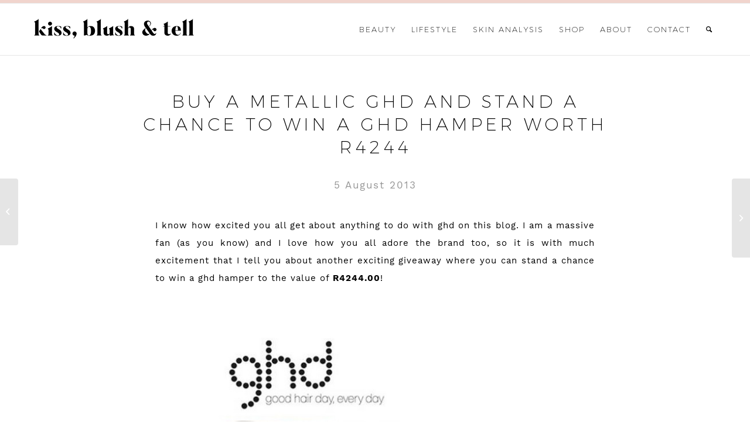

--- FILE ---
content_type: text/html; charset=UTF-8
request_url: https://kissblushandtell.co.za/2013/08/buy-metallic-ghd-and-stand-chance-to/
body_size: 18504
content:
<!DOCTYPE html>
<html lang="en-GB" class="html_stretched responsive av-preloader-disabled av-default-lightbox  html_header_top html_logo_left html_main_nav_header html_menu_right html_slim html_header_sticky html_header_shrinking_disabled html_mobile_menu_phone html_header_searchicon html_content_align_center html_header_unstick_top_disabled html_header_stretch_disabled html_av-overlay-side html_av-overlay-side-classic html_av-submenu-noclone html_entry_id_6054 av-cookies-no-cookie-consent av-no-preview html_text_menu_active ">
<head>
<meta charset="UTF-8" />


<!-- mobile setting -->
<meta name="viewport" content="width=device-width, initial-scale=1">

<!-- Scripts/CSS and wp_head hook -->
<style type="text/css">@font-face { font-family: 'star'; src: url('https://kissblushandtell.co.za/wp-content/plugins/woocommerce/assets/fonts/star.eot'); src: url('https://kissblushandtell.co.za/wp-content/plugins/woocommerce/assets/fonts/star.eot?#iefix') format('embedded-opentype'), 	  url('https://kissblushandtell.co.za/wp-content/plugins/woocommerce/assets/fonts/star.woff') format('woff'), 	  url('https://kissblushandtell.co.za/wp-content/plugins/woocommerce/assets/fonts/star.ttf') format('truetype'), 	  url('https://kissblushandtell.co.za/wp-content/plugins/woocommerce/assets/fonts/star.svg#star') format('svg'); font-weight: normal; font-style: normal;  } @font-face { font-family: 'WooCommerce'; src: url('https://kissblushandtell.co.za/wp-content/plugins/woocommerce/assets/fonts/WooCommerce.eot'); src: url('https://kissblushandtell.co.za/wp-content/plugins/woocommerce/assets/fonts/WooCommerce.eot?#iefix') format('embedded-opentype'), 	  url('https://kissblushandtell.co.za/wp-content/plugins/woocommerce/assets/fonts/WooCommerce.woff') format('woff'), 	  url('https://kissblushandtell.co.za/wp-content/plugins/woocommerce/assets/fonts/WooCommerce.ttf') format('truetype'), 	  url('https://kissblushandtell.co.za/wp-content/plugins/woocommerce/assets/fonts/WooCommerce.svg#WooCommerce') format('svg'); font-weight: normal; font-style: normal;  } </style>
	<!-- This site is optimized with the Yoast SEO plugin v14.5 - https://yoast.com/wordpress/plugins/seo/ -->
	<title>Buy a Metallic ghd and stand a chance to win a ghd hamper worth R4244 - Kiss Blush &amp; Tell - Skincare and Beauty Blog South Africa</title>
	<meta name="description" content="Kiss, Blush &amp; Tell, an award-winning beauty blog, I’m a qualiﬁed esthetician and skincare fanatic, and I truly believe that it all starts with healthy skin." />
	<meta name="robots" content="index, follow" />
	<meta name="googlebot" content="index, follow, max-snippet:-1, max-image-preview:large, max-video-preview:-1" />
	<meta name="bingbot" content="index, follow, max-snippet:-1, max-image-preview:large, max-video-preview:-1" />
	<link rel="canonical" href="https://kissblushandtell.co.za/2013/08/buy-metallic-ghd-and-stand-chance-to/" />
	<meta property="og:locale" content="en_GB" />
	<meta property="og:type" content="article" />
	<meta property="og:title" content="Buy a Metallic ghd and stand a chance to win a ghd hamper worth R4244 - Kiss Blush &amp; Tell - Skincare and Beauty Blog South Africa" />
	<meta property="og:description" content="Kiss, Blush &amp; Tell, an award-winning beauty blog, I’m a qualiﬁed esthetician and skincare fanatic, and I truly believe that it all starts with healthy skin." />
	<meta property="og:url" content="https://kissblushandtell.co.za/2013/08/buy-metallic-ghd-and-stand-chance-to/" />
	<meta property="og:site_name" content="Kiss Blush &amp; Tell" />
	<meta property="article:published_time" content="2013-08-05T07:41:00+00:00" />
	<meta property="article:modified_time" content="2020-03-24T08:48:01+00:00" />
	<meta property="og:image" content="https://kissblushandtell.co.za/wp-content/uploads/2013/08/ghd_metallic_hair_straighteners_stylers_xmas_new_collection.jpg" />
	<meta property="og:image:width" content="765" />
	<meta property="og:image:height" content="993" />
	<meta name="twitter:card" content="summary_large_image" />
	<script type="application/ld+json" class="yoast-schema-graph">{"@context":"https://schema.org","@graph":[{"@type":"Organization","@id":"https://kissblushandtell.co.za/#organization","name":"Kiss Blush and Tell","url":"https://kissblushandtell.co.za/","sameAs":[],"logo":{"@type":"ImageObject","@id":"https://kissblushandtell.co.za/#logo","inLanguage":"en-GB","url":"https://kissblushandtell.co.za/wp-content/uploads/2020/03/logo.png","width":289,"height":50,"caption":"Kiss Blush and Tell"},"image":{"@id":"https://kissblushandtell.co.za/#logo"}},{"@type":"WebSite","@id":"https://kissblushandtell.co.za/#website","url":"https://kissblushandtell.co.za/","name":"Kiss Blush &amp; Tell","description":"","publisher":{"@id":"https://kissblushandtell.co.za/#organization"},"potentialAction":[{"@type":"SearchAction","target":"https://kissblushandtell.co.za/?s={search_term_string}","query-input":"required name=search_term_string"}],"inLanguage":"en-GB"},{"@type":"ImageObject","@id":"https://kissblushandtell.co.za/2013/08/buy-metallic-ghd-and-stand-chance-to/#primaryimage","inLanguage":"en-GB","url":"https://kissblushandtell.co.za/wp-content/uploads/2013/08/ghd_metallic_hair_straighteners_stylers_xmas_new_collection.jpg","width":765,"height":993},{"@type":"WebPage","@id":"https://kissblushandtell.co.za/2013/08/buy-metallic-ghd-and-stand-chance-to/#webpage","url":"https://kissblushandtell.co.za/2013/08/buy-metallic-ghd-and-stand-chance-to/","name":"Buy a Metallic ghd and stand a chance to win a ghd hamper worth R4244 - Kiss Blush &amp; Tell - Skincare and Beauty Blog South Africa","isPartOf":{"@id":"https://kissblushandtell.co.za/#website"},"primaryImageOfPage":{"@id":"https://kissblushandtell.co.za/2013/08/buy-metallic-ghd-and-stand-chance-to/#primaryimage"},"datePublished":"2013-08-05T07:41:00+00:00","dateModified":"2020-03-24T08:48:01+00:00","description":"Kiss, Blush & Tell, an award-winning beauty blog, I\u2019m a quali\ufb01ed esthetician and skincare fanatic, and I truly believe that it all starts with healthy skin.","inLanguage":"en-GB","potentialAction":[{"@type":"ReadAction","target":["https://kissblushandtell.co.za/2013/08/buy-metallic-ghd-and-stand-chance-to/"]}]},{"@type":"Article","@id":"https://kissblushandtell.co.za/2013/08/buy-metallic-ghd-and-stand-chance-to/#article","isPartOf":{"@id":"https://kissblushandtell.co.za/2013/08/buy-metallic-ghd-and-stand-chance-to/#webpage"},"author":{"@id":"https://kissblushandtell.co.za/#/schema/person/08569b3148bd72a41e0ba53eedd0f4f4"},"headline":"Buy a Metallic ghd and stand a chance to win a ghd hamper worth R4244","datePublished":"2013-08-05T07:41:00+00:00","dateModified":"2020-03-24T08:48:01+00:00","commentCount":"1","mainEntityOfPage":{"@id":"https://kissblushandtell.co.za/2013/08/buy-metallic-ghd-and-stand-chance-to/#webpage"},"publisher":{"@id":"https://kissblushandtell.co.za/#organization"},"image":{"@id":"https://kissblushandtell.co.za/2013/08/buy-metallic-ghd-and-stand-chance-to/#primaryimage"},"keywords":"beauty,Competition,ghd,ghd air,hair,metallic,win","articleSection":"Beauty","inLanguage":"en-GB","potentialAction":[{"@type":"CommentAction","name":"Comment","target":["https://kissblushandtell.co.za/2013/08/buy-metallic-ghd-and-stand-chance-to/#respond"]}]},{"@type":["Person"],"@id":"https://kissblushandtell.co.za/#/schema/person/08569b3148bd72a41e0ba53eedd0f4f4","name":"Victoria","image":{"@type":"ImageObject","@id":"https://kissblushandtell.co.za/#personlogo","inLanguage":"en-GB","url":"https://secure.gravatar.com/avatar/?s=96&d=mm&r=g","caption":"Victoria"}}]}</script>
	<!-- / Yoast SEO plugin. -->


<link rel='dns-prefetch' href='//s.w.org' />
<link rel="alternate" type="application/rss+xml" title="Kiss Blush &amp; Tell &raquo; Feed" href="https://kissblushandtell.co.za/feed/" />
<link rel="alternate" type="application/rss+xml" title="Kiss Blush &amp; Tell &raquo; Comments Feed" href="https://kissblushandtell.co.za/comments/feed/" />
<link rel="alternate" type="application/rss+xml" title="Kiss Blush &amp; Tell &raquo; Buy a Metallic ghd and stand a chance to win a ghd hamper worth R4244 Comments Feed" href="https://kissblushandtell.co.za/2013/08/buy-metallic-ghd-and-stand-chance-to/feed/" />
		<script type="text/javascript">
			window._wpemojiSettings = {"baseUrl":"https:\/\/s.w.org\/images\/core\/emoji\/12.0.0-1\/72x72\/","ext":".png","svgUrl":"https:\/\/s.w.org\/images\/core\/emoji\/12.0.0-1\/svg\/","svgExt":".svg","source":{"concatemoji":"https:\/\/kissblushandtell.co.za\/wp-includes\/js\/wp-emoji-release.min.js?ver=5.3.20"}};
			!function(e,a,t){var n,r,o,i=a.createElement("canvas"),p=i.getContext&&i.getContext("2d");function s(e,t){var a=String.fromCharCode;p.clearRect(0,0,i.width,i.height),p.fillText(a.apply(this,e),0,0);e=i.toDataURL();return p.clearRect(0,0,i.width,i.height),p.fillText(a.apply(this,t),0,0),e===i.toDataURL()}function c(e){var t=a.createElement("script");t.src=e,t.defer=t.type="text/javascript",a.getElementsByTagName("head")[0].appendChild(t)}for(o=Array("flag","emoji"),t.supports={everything:!0,everythingExceptFlag:!0},r=0;r<o.length;r++)t.supports[o[r]]=function(e){if(!p||!p.fillText)return!1;switch(p.textBaseline="top",p.font="600 32px Arial",e){case"flag":return s([127987,65039,8205,9895,65039],[127987,65039,8203,9895,65039])?!1:!s([55356,56826,55356,56819],[55356,56826,8203,55356,56819])&&!s([55356,57332,56128,56423,56128,56418,56128,56421,56128,56430,56128,56423,56128,56447],[55356,57332,8203,56128,56423,8203,56128,56418,8203,56128,56421,8203,56128,56430,8203,56128,56423,8203,56128,56447]);case"emoji":return!s([55357,56424,55356,57342,8205,55358,56605,8205,55357,56424,55356,57340],[55357,56424,55356,57342,8203,55358,56605,8203,55357,56424,55356,57340])}return!1}(o[r]),t.supports.everything=t.supports.everything&&t.supports[o[r]],"flag"!==o[r]&&(t.supports.everythingExceptFlag=t.supports.everythingExceptFlag&&t.supports[o[r]]);t.supports.everythingExceptFlag=t.supports.everythingExceptFlag&&!t.supports.flag,t.DOMReady=!1,t.readyCallback=function(){t.DOMReady=!0},t.supports.everything||(n=function(){t.readyCallback()},a.addEventListener?(a.addEventListener("DOMContentLoaded",n,!1),e.addEventListener("load",n,!1)):(e.attachEvent("onload",n),a.attachEvent("onreadystatechange",function(){"complete"===a.readyState&&t.readyCallback()})),(n=t.source||{}).concatemoji?c(n.concatemoji):n.wpemoji&&n.twemoji&&(c(n.twemoji),c(n.wpemoji)))}(window,document,window._wpemojiSettings);
		</script>
		<style type="text/css">
img.wp-smiley,
img.emoji {
	display: inline !important;
	border: none !important;
	box-shadow: none !important;
	height: 1em !important;
	width: 1em !important;
	margin: 0 .07em !important;
	vertical-align: -0.1em !important;
	background: none !important;
	padding: 0 !important;
}
</style>
	<link rel='stylesheet' id='avia-woocommerce-css-css'  href='https://kissblushandtell.co.za/wp-content/themes/enfold/config-woocommerce/woocommerce-mod.css?ver=5.3.20' type='text/css' media='all' />
<link rel='stylesheet' id='avia-grid-css'  href='https://kissblushandtell.co.za/wp-content/themes/enfold/css/grid.css?ver=4.7.3' type='text/css' media='all' />
<link rel='stylesheet' id='avia-base-css'  href='https://kissblushandtell.co.za/wp-content/themes/enfold/css/base.css?ver=4.7.3' type='text/css' media='all' />
<link rel='stylesheet' id='avia-layout-css'  href='https://kissblushandtell.co.za/wp-content/themes/enfold/css/layout.css?ver=4.7.3' type='text/css' media='all' />
<link rel='stylesheet' id='avia-module-audioplayer-css'  href='https://kissblushandtell.co.za/wp-content/themes/enfold/config-templatebuilder/avia-shortcodes/audio-player/audio-player.css?ver=5.3.20' type='text/css' media='all' />
<link rel='stylesheet' id='avia-module-blog-css'  href='https://kissblushandtell.co.za/wp-content/themes/enfold/config-templatebuilder/avia-shortcodes/blog/blog.css?ver=5.3.20' type='text/css' media='all' />
<link rel='stylesheet' id='avia-module-postslider-css'  href='https://kissblushandtell.co.za/wp-content/themes/enfold/config-templatebuilder/avia-shortcodes/postslider/postslider.css?ver=5.3.20' type='text/css' media='all' />
<link rel='stylesheet' id='avia-module-button-css'  href='https://kissblushandtell.co.za/wp-content/themes/enfold/config-templatebuilder/avia-shortcodes/buttons/buttons.css?ver=5.3.20' type='text/css' media='all' />
<link rel='stylesheet' id='avia-module-buttonrow-css'  href='https://kissblushandtell.co.za/wp-content/themes/enfold/config-templatebuilder/avia-shortcodes/buttonrow/buttonrow.css?ver=5.3.20' type='text/css' media='all' />
<link rel='stylesheet' id='avia-module-button-fullwidth-css'  href='https://kissblushandtell.co.za/wp-content/themes/enfold/config-templatebuilder/avia-shortcodes/buttons_fullwidth/buttons_fullwidth.css?ver=5.3.20' type='text/css' media='all' />
<link rel='stylesheet' id='avia-module-catalogue-css'  href='https://kissblushandtell.co.za/wp-content/themes/enfold/config-templatebuilder/avia-shortcodes/catalogue/catalogue.css?ver=5.3.20' type='text/css' media='all' />
<link rel='stylesheet' id='avia-module-comments-css'  href='https://kissblushandtell.co.za/wp-content/themes/enfold/config-templatebuilder/avia-shortcodes/comments/comments.css?ver=5.3.20' type='text/css' media='all' />
<link rel='stylesheet' id='avia-module-contact-css'  href='https://kissblushandtell.co.za/wp-content/themes/enfold/config-templatebuilder/avia-shortcodes/contact/contact.css?ver=5.3.20' type='text/css' media='all' />
<link rel='stylesheet' id='avia-module-slideshow-css'  href='https://kissblushandtell.co.za/wp-content/themes/enfold/config-templatebuilder/avia-shortcodes/slideshow/slideshow.css?ver=5.3.20' type='text/css' media='all' />
<link rel='stylesheet' id='avia-module-slideshow-contentpartner-css'  href='https://kissblushandtell.co.za/wp-content/themes/enfold/config-templatebuilder/avia-shortcodes/contentslider/contentslider.css?ver=5.3.20' type='text/css' media='all' />
<link rel='stylesheet' id='avia-module-countdown-css'  href='https://kissblushandtell.co.za/wp-content/themes/enfold/config-templatebuilder/avia-shortcodes/countdown/countdown.css?ver=5.3.20' type='text/css' media='all' />
<link rel='stylesheet' id='avia-module-gallery-css'  href='https://kissblushandtell.co.za/wp-content/themes/enfold/config-templatebuilder/avia-shortcodes/gallery/gallery.css?ver=5.3.20' type='text/css' media='all' />
<link rel='stylesheet' id='avia-module-gallery-hor-css'  href='https://kissblushandtell.co.za/wp-content/themes/enfold/config-templatebuilder/avia-shortcodes/gallery_horizontal/gallery_horizontal.css?ver=5.3.20' type='text/css' media='all' />
<link rel='stylesheet' id='avia-module-maps-css'  href='https://kissblushandtell.co.za/wp-content/themes/enfold/config-templatebuilder/avia-shortcodes/google_maps/google_maps.css?ver=5.3.20' type='text/css' media='all' />
<link rel='stylesheet' id='avia-module-gridrow-css'  href='https://kissblushandtell.co.za/wp-content/themes/enfold/config-templatebuilder/avia-shortcodes/grid_row/grid_row.css?ver=5.3.20' type='text/css' media='all' />
<link rel='stylesheet' id='avia-module-heading-css'  href='https://kissblushandtell.co.za/wp-content/themes/enfold/config-templatebuilder/avia-shortcodes/heading/heading.css?ver=5.3.20' type='text/css' media='all' />
<link rel='stylesheet' id='avia-module-rotator-css'  href='https://kissblushandtell.co.za/wp-content/themes/enfold/config-templatebuilder/avia-shortcodes/headline_rotator/headline_rotator.css?ver=5.3.20' type='text/css' media='all' />
<link rel='stylesheet' id='avia-module-hr-css'  href='https://kissblushandtell.co.za/wp-content/themes/enfold/config-templatebuilder/avia-shortcodes/hr/hr.css?ver=5.3.20' type='text/css' media='all' />
<link rel='stylesheet' id='avia-module-icon-css'  href='https://kissblushandtell.co.za/wp-content/themes/enfold/config-templatebuilder/avia-shortcodes/icon/icon.css?ver=5.3.20' type='text/css' media='all' />
<link rel='stylesheet' id='avia-module-iconbox-css'  href='https://kissblushandtell.co.za/wp-content/themes/enfold/config-templatebuilder/avia-shortcodes/iconbox/iconbox.css?ver=5.3.20' type='text/css' media='all' />
<link rel='stylesheet' id='avia-module-icongrid-css'  href='https://kissblushandtell.co.za/wp-content/themes/enfold/config-templatebuilder/avia-shortcodes/icongrid/icongrid.css?ver=5.3.20' type='text/css' media='all' />
<link rel='stylesheet' id='avia-module-iconlist-css'  href='https://kissblushandtell.co.za/wp-content/themes/enfold/config-templatebuilder/avia-shortcodes/iconlist/iconlist.css?ver=5.3.20' type='text/css' media='all' />
<link rel='stylesheet' id='avia-module-image-css'  href='https://kissblushandtell.co.za/wp-content/themes/enfold/config-templatebuilder/avia-shortcodes/image/image.css?ver=5.3.20' type='text/css' media='all' />
<link rel='stylesheet' id='avia-module-hotspot-css'  href='https://kissblushandtell.co.za/wp-content/themes/enfold/config-templatebuilder/avia-shortcodes/image_hotspots/image_hotspots.css?ver=5.3.20' type='text/css' media='all' />
<link rel='stylesheet' id='avia-module-magazine-css'  href='https://kissblushandtell.co.za/wp-content/themes/enfold/config-templatebuilder/avia-shortcodes/magazine/magazine.css?ver=5.3.20' type='text/css' media='all' />
<link rel='stylesheet' id='avia-module-masonry-css'  href='https://kissblushandtell.co.za/wp-content/themes/enfold/config-templatebuilder/avia-shortcodes/masonry_entries/masonry_entries.css?ver=5.3.20' type='text/css' media='all' />
<link rel='stylesheet' id='avia-siteloader-css'  href='https://kissblushandtell.co.za/wp-content/themes/enfold/css/avia-snippet-site-preloader.css?ver=5.3.20' type='text/css' media='all' />
<link rel='stylesheet' id='avia-module-menu-css'  href='https://kissblushandtell.co.za/wp-content/themes/enfold/config-templatebuilder/avia-shortcodes/menu/menu.css?ver=5.3.20' type='text/css' media='all' />
<link rel='stylesheet' id='avia-modfule-notification-css'  href='https://kissblushandtell.co.za/wp-content/themes/enfold/config-templatebuilder/avia-shortcodes/notification/notification.css?ver=5.3.20' type='text/css' media='all' />
<link rel='stylesheet' id='avia-module-numbers-css'  href='https://kissblushandtell.co.za/wp-content/themes/enfold/config-templatebuilder/avia-shortcodes/numbers/numbers.css?ver=5.3.20' type='text/css' media='all' />
<link rel='stylesheet' id='avia-module-portfolio-css'  href='https://kissblushandtell.co.za/wp-content/themes/enfold/config-templatebuilder/avia-shortcodes/portfolio/portfolio.css?ver=5.3.20' type='text/css' media='all' />
<link rel='stylesheet' id='avia-module-progress-bar-css'  href='https://kissblushandtell.co.za/wp-content/themes/enfold/config-templatebuilder/avia-shortcodes/progressbar/progressbar.css?ver=5.3.20' type='text/css' media='all' />
<link rel='stylesheet' id='avia-module-promobox-css'  href='https://kissblushandtell.co.za/wp-content/themes/enfold/config-templatebuilder/avia-shortcodes/promobox/promobox.css?ver=5.3.20' type='text/css' media='all' />
<link rel='stylesheet' id='avia-sc-search-css'  href='https://kissblushandtell.co.za/wp-content/themes/enfold/config-templatebuilder/avia-shortcodes/search/search.css?ver=5.3.20' type='text/css' media='all' />
<link rel='stylesheet' id='avia-module-slideshow-accordion-css'  href='https://kissblushandtell.co.za/wp-content/themes/enfold/config-templatebuilder/avia-shortcodes/slideshow_accordion/slideshow_accordion.css?ver=5.3.20' type='text/css' media='all' />
<link rel='stylesheet' id='avia-module-slideshow-feature-image-css'  href='https://kissblushandtell.co.za/wp-content/themes/enfold/config-templatebuilder/avia-shortcodes/slideshow_feature_image/slideshow_feature_image.css?ver=5.3.20' type='text/css' media='all' />
<link rel='stylesheet' id='avia-module-slideshow-fullsize-css'  href='https://kissblushandtell.co.za/wp-content/themes/enfold/config-templatebuilder/avia-shortcodes/slideshow_fullsize/slideshow_fullsize.css?ver=5.3.20' type='text/css' media='all' />
<link rel='stylesheet' id='avia-module-slideshow-fullscreen-css'  href='https://kissblushandtell.co.za/wp-content/themes/enfold/config-templatebuilder/avia-shortcodes/slideshow_fullscreen/slideshow_fullscreen.css?ver=5.3.20' type='text/css' media='all' />
<link rel='stylesheet' id='avia-module-slideshow-ls-css'  href='https://kissblushandtell.co.za/wp-content/themes/enfold/config-templatebuilder/avia-shortcodes/slideshow_layerslider/slideshow_layerslider.css?ver=5.3.20' type='text/css' media='all' />
<link rel='stylesheet' id='avia-module-social-css'  href='https://kissblushandtell.co.za/wp-content/themes/enfold/config-templatebuilder/avia-shortcodes/social_share/social_share.css?ver=5.3.20' type='text/css' media='all' />
<link rel='stylesheet' id='avia-module-tabsection-css'  href='https://kissblushandtell.co.za/wp-content/themes/enfold/config-templatebuilder/avia-shortcodes/tab_section/tab_section.css?ver=5.3.20' type='text/css' media='all' />
<link rel='stylesheet' id='avia-module-table-css'  href='https://kissblushandtell.co.za/wp-content/themes/enfold/config-templatebuilder/avia-shortcodes/table/table.css?ver=5.3.20' type='text/css' media='all' />
<link rel='stylesheet' id='avia-module-tabs-css'  href='https://kissblushandtell.co.za/wp-content/themes/enfold/config-templatebuilder/avia-shortcodes/tabs/tabs.css?ver=5.3.20' type='text/css' media='all' />
<link rel='stylesheet' id='avia-module-team-css'  href='https://kissblushandtell.co.za/wp-content/themes/enfold/config-templatebuilder/avia-shortcodes/team/team.css?ver=5.3.20' type='text/css' media='all' />
<link rel='stylesheet' id='avia-module-testimonials-css'  href='https://kissblushandtell.co.za/wp-content/themes/enfold/config-templatebuilder/avia-shortcodes/testimonials/testimonials.css?ver=5.3.20' type='text/css' media='all' />
<link rel='stylesheet' id='avia-module-timeline-css'  href='https://kissblushandtell.co.za/wp-content/themes/enfold/config-templatebuilder/avia-shortcodes/timeline/timeline.css?ver=5.3.20' type='text/css' media='all' />
<link rel='stylesheet' id='avia-module-toggles-css'  href='https://kissblushandtell.co.za/wp-content/themes/enfold/config-templatebuilder/avia-shortcodes/toggles/toggles.css?ver=5.3.20' type='text/css' media='all' />
<link rel='stylesheet' id='avia-module-video-css'  href='https://kissblushandtell.co.za/wp-content/themes/enfold/config-templatebuilder/avia-shortcodes/video/video.css?ver=5.3.20' type='text/css' media='all' />
<link rel='stylesheet' id='sb_instagram_styles-css'  href='https://kissblushandtell.co.za/wp-content/plugins/instagram-feed/css/sb-instagram-2-2.min.css?ver=2.4.5' type='text/css' media='all' />
<link rel='stylesheet' id='wp-block-library-css'  href='https://kissblushandtell.co.za/wp-includes/css/dist/block-library/style.min.css?ver=5.3.20' type='text/css' media='all' />
<link rel='stylesheet' id='wc-block-vendors-style-css'  href='https://kissblushandtell.co.za/wp-content/plugins/woocommerce/packages/woocommerce-blocks/build/vendors-style.css?ver=2.7.3' type='text/css' media='all' />
<link rel='stylesheet' id='wc-block-style-css'  href='https://kissblushandtell.co.za/wp-content/plugins/woocommerce/packages/woocommerce-blocks/build/style.css?ver=2.7.3' type='text/css' media='all' />
<link rel='stylesheet' id='rs-plugin-settings-css'  href='https://kissblushandtell.co.za/wp-content/plugins/revslider/public/assets/css/rs6.css?ver=6.1.8' type='text/css' media='all' />
<style id='rs-plugin-settings-inline-css' type='text/css'>
#rs-demo-id {}
</style>
<style id='woocommerce-inline-inline-css' type='text/css'>
.woocommerce form .form-row .required { visibility: visible; }
</style>
<link rel='stylesheet' id='avia-scs-css'  href='https://kissblushandtell.co.za/wp-content/themes/enfold/css/shortcodes.css?ver=4.7.3' type='text/css' media='all' />
<link rel='stylesheet' id='avia-popup-css-css'  href='https://kissblushandtell.co.za/wp-content/themes/enfold/js/aviapopup/magnific-popup.css?ver=4.7.3' type='text/css' media='screen' />
<link rel='stylesheet' id='avia-lightbox-css'  href='https://kissblushandtell.co.za/wp-content/themes/enfold/css/avia-snippet-lightbox.css?ver=4.7.3' type='text/css' media='screen' />
<link rel='stylesheet' id='mediaelement-css'  href='https://kissblushandtell.co.za/wp-includes/js/mediaelement/mediaelementplayer-legacy.min.css?ver=4.2.13-9993131' type='text/css' media='all' />
<link rel='stylesheet' id='wp-mediaelement-css'  href='https://kissblushandtell.co.za/wp-includes/js/mediaelement/wp-mediaelement.min.css?ver=5.3.20' type='text/css' media='all' />
<link rel='stylesheet' id='avia-dynamic-css'  href='https://kissblushandtell.co.za/wp-content/uploads/dynamic_avia/enfold_child.css?ver=5f3a89790d9e2' type='text/css' media='all' />
<link rel='stylesheet' id='avia-custom-css'  href='https://kissblushandtell.co.za/wp-content/themes/enfold/css/custom.css?ver=4.7.3' type='text/css' media='all' />
<link rel='stylesheet' id='avia-style-css'  href='https://kissblushandtell.co.za/wp-content/themes/enfold-child/style.css?ver=4.7.3' type='text/css' media='all' />
<link rel='stylesheet' id='ms-main-css'  href='https://kissblushandtell.co.za/wp-content/plugins/masterslider/public/assets/css/masterslider.main.css?ver=3.2.14' type='text/css' media='all' />
<link rel='stylesheet' id='ms-custom-css'  href='https://kissblushandtell.co.za/wp-content/uploads/masterslider/custom.css?ver=1.1' type='text/css' media='all' />
<script>if (document.location.protocol != "https:") {document.location = document.URL.replace(/^http:/i, "https:");}</script><script type='text/javascript' src='https://kissblushandtell.co.za/wp-includes/js/jquery/jquery.js?ver=1.12.4-wp'></script>
<script type='text/javascript' src='https://kissblushandtell.co.za/wp-includes/js/jquery/jquery-migrate.min.js?ver=1.4.1'></script>
<script type='text/javascript' src='https://kissblushandtell.co.za/wp-content/plugins/revslider/public/assets/js/revolution.tools.min.js?ver=6.0'></script>
<script type='text/javascript' src='https://kissblushandtell.co.za/wp-content/plugins/revslider/public/assets/js/rs6.min.js?ver=6.1.8'></script>
<script type='text/javascript' src='https://kissblushandtell.co.za/wp-content/themes/enfold/js/avia-compat.js?ver=4.7.3'></script>
<link rel='https://api.w.org/' href='https://kissblushandtell.co.za/wp-json/' />
<link rel="EditURI" type="application/rsd+xml" title="RSD" href="https://kissblushandtell.co.za/xmlrpc.php?rsd" />
<link rel="wlwmanifest" type="application/wlwmanifest+xml" href="https://kissblushandtell.co.za/wp-includes/wlwmanifest.xml" /> 
<meta name="generator" content="WordPress 5.3.20" />
<meta name="generator" content="WooCommerce 4.3.6" />
<link rel='shortlink' href='https://kissblushandtell.co.za/?p=6054' />
<link rel="alternate" type="application/json+oembed" href="https://kissblushandtell.co.za/wp-json/oembed/1.0/embed?url=https%3A%2F%2Fkissblushandtell.co.za%2F2013%2F08%2Fbuy-metallic-ghd-and-stand-chance-to%2F" />
<link rel="alternate" type="text/xml+oembed" href="https://kissblushandtell.co.za/wp-json/oembed/1.0/embed?url=https%3A%2F%2Fkissblushandtell.co.za%2F2013%2F08%2Fbuy-metallic-ghd-and-stand-chance-to%2F&#038;format=xml" />
<script>var ms_grabbing_curosr='https://kissblushandtell.co.za/wp-content/plugins/masterslider/public/assets/css/common/grabbing.cur',ms_grab_curosr='https://kissblushandtell.co.za/wp-content/plugins/masterslider/public/assets/css/common/grab.cur';</script>
<meta name="generator" content="MasterSlider 3.2.14 - Responsive Touch Image Slider" />
<link rel="profile" href="https://gmpg.org/xfn/11" />
<link rel="alternate" type="application/rss+xml" title="Kiss Blush &amp; Tell RSS2 Feed" href="https://kissblushandtell.co.za/feed/" />
<link rel="pingback" href="https://kissblushandtell.co.za/xmlrpc.php" />
<!--[if lt IE 9]><script src="https://kissblushandtell.co.za/wp-content/themes/enfold/js/html5shiv.js"></script><![endif]-->

	<noscript><style>.woocommerce-product-gallery{ opacity: 1 !important; }</style></noscript>
	<meta name="generator" content="Powered by Slider Revolution 6.1.8 - responsive, Mobile-Friendly Slider Plugin for WordPress with comfortable drag and drop interface." />
<link rel="icon" href="https://kissblushandtell.co.za/wp-content/uploads/2020/03/cropped-fav-32x32.png" sizes="32x32" />
<link rel="icon" href="https://kissblushandtell.co.za/wp-content/uploads/2020/03/cropped-fav-192x192.png" sizes="192x192" />
<link rel="apple-touch-icon-precomposed" href="https://kissblushandtell.co.za/wp-content/uploads/2020/03/cropped-fav-180x180.png" />
<meta name="msapplication-TileImage" content="https://kissblushandtell.co.za/wp-content/uploads/2020/03/cropped-fav-270x270.png" />
<script type="text/javascript">function setREVStartSize(e){			
			try {								
				var pw = document.getElementById(e.c).parentNode.offsetWidth,
					newh;
				pw = pw===0 || isNaN(pw) ? window.innerWidth : pw;
				e.tabw = e.tabw===undefined ? 0 : parseInt(e.tabw);
				e.thumbw = e.thumbw===undefined ? 0 : parseInt(e.thumbw);
				e.tabh = e.tabh===undefined ? 0 : parseInt(e.tabh);
				e.thumbh = e.thumbh===undefined ? 0 : parseInt(e.thumbh);
				e.tabhide = e.tabhide===undefined ? 0 : parseInt(e.tabhide);
				e.thumbhide = e.thumbhide===undefined ? 0 : parseInt(e.thumbhide);
				e.mh = e.mh===undefined || e.mh=="" || e.mh==="auto" ? 0 : parseInt(e.mh,0);		
				if(e.layout==="fullscreen" || e.l==="fullscreen") 						
					newh = Math.max(e.mh,window.innerHeight);				
				else{					
					e.gw = Array.isArray(e.gw) ? e.gw : [e.gw];
					for (var i in e.rl) if (e.gw[i]===undefined || e.gw[i]===0) e.gw[i] = e.gw[i-1];					
					e.gh = e.el===undefined || e.el==="" || (Array.isArray(e.el) && e.el.length==0)? e.gh : e.el;
					e.gh = Array.isArray(e.gh) ? e.gh : [e.gh];
					for (var i in e.rl) if (e.gh[i]===undefined || e.gh[i]===0) e.gh[i] = e.gh[i-1];
										
					var nl = new Array(e.rl.length),
						ix = 0,						
						sl;					
					e.tabw = e.tabhide>=pw ? 0 : e.tabw;
					e.thumbw = e.thumbhide>=pw ? 0 : e.thumbw;
					e.tabh = e.tabhide>=pw ? 0 : e.tabh;
					e.thumbh = e.thumbhide>=pw ? 0 : e.thumbh;					
					for (var i in e.rl) nl[i] = e.rl[i]<window.innerWidth ? 0 : e.rl[i];
					sl = nl[0];									
					for (var i in nl) if (sl>nl[i] && nl[i]>0) { sl = nl[i]; ix=i;}															
					var m = pw>(e.gw[ix]+e.tabw+e.thumbw) ? 1 : (pw-(e.tabw+e.thumbw)) / (e.gw[ix]);					

					newh =  (e.type==="carousel" && e.justify==="true" ? e.gh[ix] : (e.gh[ix] * m)) + (e.tabh + e.thumbh);
				}			
				
				if(window.rs_init_css===undefined) window.rs_init_css = document.head.appendChild(document.createElement("style"));					
				document.getElementById(e.c).height = newh;
				window.rs_init_css.innerHTML += "#"+e.c+"_wrapper { height: "+newh+"px }";				
			} catch(e){
				console.log("Failure at Presize of Slider:" + e)
			}					   
		  };</script>
<style type='text/css'>
@font-face {font-family: 'entypo-fontello'; font-weight: normal; font-style: normal; font-display: auto;
src: url('https://kissblushandtell.co.za/wp-content/themes/enfold/config-templatebuilder/avia-template-builder/assets/fonts/entypo-fontello.eot');
src: url('https://kissblushandtell.co.za/wp-content/themes/enfold/config-templatebuilder/avia-template-builder/assets/fonts/entypo-fontello.eot?#iefix') format('embedded-opentype'), 
url('https://kissblushandtell.co.za/wp-content/themes/enfold/config-templatebuilder/avia-template-builder/assets/fonts/entypo-fontello.woff') format('woff'),
url('https://kissblushandtell.co.za/wp-content/themes/enfold/config-templatebuilder/avia-template-builder/assets/fonts/entypo-fontello.woff2') format('woff2'),
url('https://kissblushandtell.co.za/wp-content/themes/enfold/config-templatebuilder/avia-template-builder/assets/fonts/entypo-fontello.ttf') format('truetype'), 
url('https://kissblushandtell.co.za/wp-content/themes/enfold/config-templatebuilder/avia-template-builder/assets/fonts/entypo-fontello.svg#entypo-fontello') format('svg');
} #top .avia-font-entypo-fontello, body .avia-font-entypo-fontello, html body [data-av_iconfont='entypo-fontello']:before{ font-family: 'entypo-fontello'; }
</style>

<!--
Debugging Info for Theme support: 

Theme: Enfold
Version: 4.7.3
Installed: enfold
AviaFramework Version: 5.0
AviaBuilder Version: 4.7.1.1
aviaElementManager Version: 1.0.1
- - - - - - - - - - -
ChildTheme: Enfold Child
ChildTheme Version: 1.0
ChildTheme Installed: enfold

ML:256-PU:94-PLA:21
WP:5.3.20
Compress: CSS:disabled - JS:disabled
Updates: disabled
PLAu:18
-->
</head>




<body data-rsssl=1 id="top" class="post-template-default single single-post postid-6054 single-format-standard  rtl_columns stretched montserrat-custom montserrat theme-enfold _masterslider _msp_version_3.2.14 woocommerce-no-js" itemscope="itemscope" itemtype="https://schema.org/WebPage" >

	
	<div id='wrap_all'>

	
<header id='header' class='all_colors header_color light_bg_color  av_header_top av_logo_left av_main_nav_header av_menu_right av_slim av_header_sticky av_header_shrinking_disabled av_header_stretch_disabled av_mobile_menu_phone av_header_searchicon av_header_unstick_top_disabled av_bottom_nav_disabled  av_header_border_disabled'  role="banner" itemscope="itemscope" itemtype="https://schema.org/WPHeader" >

		<div  id='header_main' class='container_wrap container_wrap_logo'>
	
        <div id="menu-item-search-mod" class="menu-item-search-mod menu-item menu-item-search-dropdown">
        <a href="?s=" rel="nofollow" data-avia-search-tooltip="

&lt;form action=&quot;https://kissblushandtell.co.za/&quot; id=&quot;searchform&quot; method=&quot;get&quot; class=&quot;&quot;&gt;
	&lt;div&gt;
		&lt;input type=&quot;submit&quot; value=&quot;&quot; id=&quot;searchsubmit&quot; class=&quot;button avia-font-entypo-fontello&quot; /&gt;
		&lt;input type=&quot;text&quot; id=&quot;s&quot; name=&quot;s&quot; value=&quot;&quot; placeholder='Search' /&gt;
			&lt;/div&gt;
&lt;/form&gt;" aria-hidden='true' data-av_icon='' data-av_iconfont='entypo-fontello'><span class="avia_hidden_link_text">Search</span></a>
           </div><ul  class = 'menu-item cart_dropdown ' data-success='was added to the cart'><li class='cart_dropdown_first'><a class='cart_dropdown_link' href='https://kissblushandtell.co.za'><span aria-hidden='true' data-av_icon='' data-av_iconfont='entypo-fontello'></span><span class='av-cart-counter'>0</span><span class='avia_hidden_link_text'>Shopping Cart</span></a><!--<span class='cart_subtotal'><span class="woocommerce-Price-amount amount"><span class="woocommerce-Price-currencySymbol">&#36;</span>0.00</span></span>--><div class='dropdown_widget dropdown_widget_cart'><div class='avia-arrow'></div><div class="widget_shopping_cart_content"></div></div></li></ul><div class='container av-logo-container'><div class='inner-container'><span class='logo'><a href='https://kissblushandtell.co.za/'><img height='100' width='300' src='/wp-content/uploads/2020/03/logo.png' alt='Kiss Blush &amp; Tell' title='' /></a></span><nav class='main_menu' data-selectname='Select a page'  role="navigation" itemscope="itemscope" itemtype="https://schema.org/SiteNavigationElement" ><div class="avia-menu av-main-nav-wrap"><ul id="avia-menu" class="menu av-main-nav"><li id="menu-item-9944" class="menu-item menu-item-type-post_type menu-item-object-page menu-item-has-children menu-item-top-level menu-item-top-level-1"><a href="https://kissblushandtell.co.za/beauty/" itemprop="url"><span class="avia-bullet"></span><span class="avia-menu-text">BEAUTY</span><span class="avia-menu-fx"><span class="avia-arrow-wrap"><span class="avia-arrow"></span></span></span></a>


<ul class="sub-menu">
	<li id="menu-item-10551" class="menu-item menu-item-type-post_type menu-item-object-page"><a href="https://kissblushandtell.co.za/skincare/" itemprop="url"><span class="avia-bullet"></span><span class="avia-menu-text">SKINCARE</span></a></li>
	<li id="menu-item-10550" class="menu-item menu-item-type-post_type menu-item-object-page"><a href="https://kissblushandtell.co.za/makeup/" itemprop="url"><span class="avia-bullet"></span><span class="avia-menu-text">MAKEUP</span></a></li>
</ul>
</li>
<li id="menu-item-9943" class="menu-item menu-item-type-post_type menu-item-object-page menu-item-has-children menu-item-top-level menu-item-top-level-2"><a href="https://kissblushandtell.co.za/lifestyle/" itemprop="url"><span class="avia-bullet"></span><span class="avia-menu-text">LIFESTYLE</span><span class="avia-menu-fx"><span class="avia-arrow-wrap"><span class="avia-arrow"></span></span></span></a>


<ul class="sub-menu">
	<li id="menu-item-10548" class="menu-item menu-item-type-post_type menu-item-object-page"><a href="https://kissblushandtell.co.za/style/" itemprop="url"><span class="avia-bullet"></span><span class="avia-menu-text">STYLE</span></a></li>
	<li id="menu-item-10549" class="menu-item menu-item-type-post_type menu-item-object-page"><a href="https://kissblushandtell.co.za/travel/" itemprop="url"><span class="avia-bullet"></span><span class="avia-menu-text">TRAVEL</span></a></li>
	<li id="menu-item-10547" class="menu-item menu-item-type-post_type menu-item-object-page"><a href="https://kissblushandtell.co.za/life/" itemprop="url"><span class="avia-bullet"></span><span class="avia-menu-text">LIFE</span></a></li>
</ul>
</li>
<li id="menu-item-10643" class="menu-item menu-item-type-custom menu-item-object-custom menu-item-top-level menu-item-top-level-3"><a href="/the-kbt-skin-analysis-service/" itemprop="url"><span class="avia-bullet"></span><span class="avia-menu-text">SKIN ANALYSIS</span><span class="avia-menu-fx"><span class="avia-arrow-wrap"><span class="avia-arrow"></span></span></span></a></li>
<li id="menu-item-9948" class="menu-item menu-item-type-post_type menu-item-object-page menu-item-top-level menu-item-top-level-4"><a href="https://kissblushandtell.co.za/dev/shop/" itemprop="url"><span class="avia-bullet"></span><span class="avia-menu-text">SHOP</span><span class="avia-menu-fx"><span class="avia-arrow-wrap"><span class="avia-arrow"></span></span></span></a></li>
<li id="menu-item-9945" class="menu-item menu-item-type-post_type menu-item-object-page menu-item-top-level menu-item-top-level-5"><a href="https://kissblushandtell.co.za/about/" itemprop="url"><span class="avia-bullet"></span><span class="avia-menu-text">ABOUT</span><span class="avia-menu-fx"><span class="avia-arrow-wrap"><span class="avia-arrow"></span></span></span></a></li>
<li id="menu-item-9946" class="menu-item menu-item-type-post_type menu-item-object-page menu-item-top-level menu-item-top-level-6"><a href="https://kissblushandtell.co.za/contact/" itemprop="url"><span class="avia-bullet"></span><span class="avia-menu-text">CONTACT</span><span class="avia-menu-fx"><span class="avia-arrow-wrap"><span class="avia-arrow"></span></span></span></a></li>
<li id="menu-item-search" class="noMobile menu-item menu-item-search-dropdown menu-item-avia-special"><a aria-label="Search" href="?s=" rel="nofollow" data-avia-search-tooltip="

&lt;form role=&quot;search&quot; action=&quot;https://kissblushandtell.co.za/&quot; id=&quot;searchform&quot; method=&quot;get&quot; class=&quot;&quot;&gt;
	&lt;div&gt;
		&lt;input type=&quot;submit&quot; value=&quot;&quot; id=&quot;searchsubmit&quot; class=&quot;button avia-font-entypo-fontello&quot; /&gt;
		&lt;input type=&quot;text&quot; id=&quot;s&quot; name=&quot;s&quot; value=&quot;&quot; placeholder='Search' /&gt;
			&lt;/div&gt;
&lt;/form&gt;" aria-hidden='false' data-av_icon='' data-av_iconfont='entypo-fontello'><span class="avia_hidden_link_text">Search</span></a></li><li class="av-burger-menu-main menu-item-avia-special av-small-burger-icon">
	        			<a href="#">
							<span class="av-hamburger av-hamburger--spin av-js-hamburger">
					        <span class="av-hamburger-box">
						          <span class="av-hamburger-inner"></span>
						          <strong>Menu</strong>
					        </span>
							</span>
						</a>
	        		   </li></ul></div></nav></div> </div> 
		<!-- end container_wrap-->
		</div>
		<div class='header_bg'></div>

<!-- end header -->
</header>
		
	<div id='main' class='all_colors' data-scroll-offset='88'>

	
		<div class='container_wrap container_wrap_first main_color fullsize'>

			<div class='container template-blog template-single-blog '>

				<main class='content units av-content-full alpha  av-blog-meta-author-disabled av-blog-meta-comments-disabled av-blog-meta-category-disabled av-blog-meta-html-info-disabled av-blog-meta-tag-disabled'  role="main" itemscope="itemscope" itemtype="https://schema.org/Blog" >

                    <article class='post-entry post-entry-type-standard post-entry-6054 post-loop-1 post-parity-odd post-entry-last single-big with-slider post-6054 post type-post status-publish format-standard has-post-thumbnail hentry category-beauty tag-beauty tag-competition tag-ghd tag-ghd-air tag-hair tag-metallic tag-win'  itemscope="itemscope" itemtype="https://schema.org/BlogPosting" itemprop="blogPost" ><div class="big-preview single-big"><a href="https://kissblushandtell.co.za/wp-content/uploads/2013/08/ghd_metallic_hair_straighteners_stylers_xmas_new_collection.jpg"  title="ghd_metallic_hair_straighteners_stylers_xmas_new_collection.jpg" ><img width="326" height="423" src="https://kissblushandtell.co.za/wp-content/uploads/2013/08/ghd_metallic_hair_straighteners_stylers_xmas_new_collection.jpg" class="attachment-entry_without_sidebar size-entry_without_sidebar wp-post-image" alt="" /></a></div><div class='blog-meta'></div><div class='entry-content-wrapper clearfix standard-content'><header class="entry-content-header"><h1 class='post-title entry-title '  itemprop="headline" >	<a href='https://kissblushandtell.co.za/2013/08/buy-metallic-ghd-and-stand-chance-to/' rel='bookmark' title='Permanent Link: Buy a Metallic ghd and stand a chance to win a ghd hamper worth R4244'>Buy a Metallic ghd and stand a chance to win a ghd hamper worth R4244			<span class='post-format-icon minor-meta'></span>	</a></h1><span class='post-meta-infos'><time class='date-container minor-meta updated' >5 August 2013</time><span class='text-sep text-sep-date'>/</span><span class='comment-container minor-meta'><a href="https://kissblushandtell.co.za/2013/08/buy-metallic-ghd-and-stand-chance-to/#comments" class="comments-link" >1 Comment</a></span><span class='text-sep text-sep-comment'>/</span><span class="blog-categories minor-meta">in <a href="https://kissblushandtell.co.za/category/beauty/" rel="tag">Beauty</a> </span><span class="text-sep text-sep-cat">/</span><span class="blog-author minor-meta">by <span class="entry-author-link" ><span class="vcard author"><span class="fn"><a href="https://kissblushandtell.co.za/author/victoria/" title="Posts by Victoria" rel="author">Victoria</a></span></span></span></span></span></header><div class="entry-content"  itemprop="text" ><p>I know how excited you all get about anything to do with ghd on this blog. I am a massive fan (as you know) and I love how you all adore the brand too, so it is with much excitement that I tell you about another exciting giveaway where you can stand a chance to win a ghd hamper to the value of <strong>R4244.00</strong>!   </p>
<p><img src="https://kissblushandtell.co.za/wp-content/uploads/2013/08/ghd_metallic_hair_straighteners_stylers_xmas_new_collection.jpg" /></p>
<p>The hamper includes a ghd air (R1499) that I am in love with and reviewed <a href="http://www.kissblushandtell.com/2013/02/ghd-air-life-saver.html">here</a>, 11 ghd styling products valued at R1905, a paddle brush, tail comb, ceramic vented radial brush, natural bristle radial brush and detangling comb (R940). I know!!!</p>
</p>
<p><img src="https://kissblushandtell.co.za/wp-content/uploads/2013/08/69a1d9dd28ab0eaa7029d2d7bdbd2602.jpg" /></p>
</p>
<p>I am sure you are champing at the bit to find out exactly how you can qualify to win this amazing hamper!&nbsp;I know many of you have said that you need to upgrade your current styler or treat yourself to your first ghd styler and this is the perfect chance to do so, ghd are selling their Metallic stylers for R1999.00 (instead of R2499.00) at the below salons:</p>
<p>Partners Hair Design Group</p>
<p>Eve &amp; Steve</p>
<p>EDGE Cavendish</p>
<p>The stylers come in three beautiful metallic shades &#8211; Rich Ruby, Sahara Gold and Shimmering Silver – the gold has to be my best! The styler comes in a pretty quilted bag with the ghd heat resistant mat.</p>
<p><img src="https://kissblushandtell.co.za/wp-content/uploads/2013/08/d63a7062abc0dafe43b4b759682d7122.jpg" /></p>
<p>On purchasing your styler you will receive a 30 minute session on how-to’s which is the perfect chance for you to learn all you need to with tips and tricks from styling experts. You will then have to <a href="mailto:toritatham@gmail.com">e-mail me</a> a photo of your brand-new styler as well as the code on the box &#8211; this will enter you into the draw to stand in chance in winning this styler.</p>
<p>Competition open to RSA residents only and closes on 26 August 2013.</p>
<p><a href="http://pinterest.com/pin/278308451945713798/">Image source</a></p></p>
</div><footer class="entry-footer"><span class="blog-tags minor-meta"><strong>Tags:</strong><span> <a href="https://kissblushandtell.co.za/tag/beauty/" rel="tag">beauty</a>, <a href="https://kissblushandtell.co.za/tag/competition/" rel="tag">Competition</a>, <a href="https://kissblushandtell.co.za/tag/ghd/" rel="tag">ghd</a>, <a href="https://kissblushandtell.co.za/tag/ghd-air/" rel="tag">ghd air</a>, <a href="https://kissblushandtell.co.za/tag/hair/" rel="tag">hair</a>, <a href="https://kissblushandtell.co.za/tag/metallic/" rel="tag">metallic</a>, <a href="https://kissblushandtell.co.za/tag/win/" rel="tag">win</a></span></span><div class='av-share-box'><h5 class='av-share-link-description av-no-toc '>Share this entry</h5><ul class='av-share-box-list noLightbox'><li class='av-share-link av-social-link-facebook' ><a target="_blank" aria-label="Share on Facebook" href='https://www.facebook.com/sharer.php?u=https://kissblushandtell.co.za/2013/08/buy-metallic-ghd-and-stand-chance-to/&#038;t=Buy%20a%20Metallic%20ghd%20and%20stand%20a%20chance%20to%20win%20a%20ghd%20hamper%20worth%20R4244' aria-hidden='false' data-av_icon='' data-av_iconfont='entypo-fontello' title='' data-avia-related-tooltip='Share on Facebook' rel="noopener noreferrer"><span class='avia_hidden_link_text'>Share on Facebook</span></a></li><li class='av-share-link av-social-link-twitter' ><a target="_blank" aria-label="Share on Twitter" href='https://twitter.com/share?text=Buy%20a%20Metallic%20ghd%20and%20stand%20a%20chance%20to%20win%20a%20ghd%20hamper%20worth%20R4244&#038;url=https://kissblushandtell.co.za/?p=6054' aria-hidden='false' data-av_icon='' data-av_iconfont='entypo-fontello' title='' data-avia-related-tooltip='Share on Twitter' rel="noopener noreferrer"><span class='avia_hidden_link_text'>Share on Twitter</span></a></li><li class='av-share-link av-social-link-whatsapp' ><a target="_blank" aria-label="Share on WhatsApp" href='https://api.whatsapp.com/send?text=https://kissblushandtell.co.za/2013/08/buy-metallic-ghd-and-stand-chance-to/' aria-hidden='false' data-av_icon='' data-av_iconfont='entypo-fontello' title='' data-avia-related-tooltip='Share on WhatsApp' rel="noopener noreferrer"><span class='avia_hidden_link_text'>Share on WhatsApp</span></a></li><li class='av-share-link av-social-link-pinterest' ><a target="_blank" aria-label="Share on Pinterest" href='https://pinterest.com/pin/create/button/?url=https%3A%2F%2Fkissblushandtell.co.za%2F2013%2F08%2Fbuy-metallic-ghd-and-stand-chance-to%2F&#038;description=Buy%20a%20Metallic%20ghd%20and%20stand%20a%20chance%20to%20win%20a%20ghd%20hamper%20worth%20R4244&#038;media=https%3A%2F%2Fkissblushandtell.co.za%2Fwp-content%2Fuploads%2F2013%2F08%2Fghd_metallic_hair_straighteners_stylers_xmas_new_collection.jpg' aria-hidden='false' data-av_icon='' data-av_iconfont='entypo-fontello' title='' data-avia-related-tooltip='Share on Pinterest' rel="noopener noreferrer"><span class='avia_hidden_link_text'>Share on Pinterest</span></a></li><li class='av-share-link av-social-link-linkedin' ><a target="_blank" aria-label="Share on LinkedIn" href='https://linkedin.com/shareArticle?mini=true&#038;title=Buy%20a%20Metallic%20ghd%20and%20stand%20a%20chance%20to%20win%20a%20ghd%20hamper%20worth%20R4244&#038;url=https://kissblushandtell.co.za/2013/08/buy-metallic-ghd-and-stand-chance-to/' aria-hidden='false' data-av_icon='' data-av_iconfont='entypo-fontello' title='' data-avia-related-tooltip='Share on LinkedIn' rel="noopener noreferrer"><span class='avia_hidden_link_text'>Share on LinkedIn</span></a></li><li class='av-share-link av-social-link-tumblr' ><a target="_blank" aria-label="Share on Tumblr" href='https://www.tumblr.com/share/link?url=https%3A%2F%2Fkissblushandtell.co.za%2F2013%2F08%2Fbuy-metallic-ghd-and-stand-chance-to%2F&#038;name=Buy%20a%20Metallic%20ghd%20and%20stand%20a%20chance%20to%20win%20a%20ghd%20hamper%20worth%20R4244&#038;description=I%20know%20how%20excited%20you%20all%20get%20about%20anything%20to%20do%20with%20ghd%20on%20this%20blog.%20I%20am%20a%20massive%20fan%20%28as%20you%20know%29%20and%20I%20love%20how%20you%20all%20adore%20the%20brand%20too%2C%20so%20it%20is%20with%20much%20excitement%20that%20I%20tell%20you%20about%20another%20exciting%20giveaway%20where%20you%20can%20stand%20a%20chance%20to%20%5B%E2%80%A6%5D' aria-hidden='false' data-av_icon='' data-av_iconfont='entypo-fontello' title='' data-avia-related-tooltip='Share on Tumblr' rel="noopener noreferrer"><span class='avia_hidden_link_text'>Share on Tumblr</span></a></li><li class='av-share-link av-social-link-vk' ><a target="_blank" aria-label="Share on Vk" href='https://vk.com/share.php?url=https://kissblushandtell.co.za/2013/08/buy-metallic-ghd-and-stand-chance-to/' aria-hidden='false' data-av_icon='' data-av_iconfont='entypo-fontello' title='' data-avia-related-tooltip='Share on Vk' rel="noopener noreferrer"><span class='avia_hidden_link_text'>Share on Vk</span></a></li><li class='av-share-link av-social-link-reddit' ><a target="_blank" aria-label="Share on Reddit" href='https://reddit.com/submit?url=https://kissblushandtell.co.za/2013/08/buy-metallic-ghd-and-stand-chance-to/&#038;title=Buy%20a%20Metallic%20ghd%20and%20stand%20a%20chance%20to%20win%20a%20ghd%20hamper%20worth%20R4244' aria-hidden='false' data-av_icon='' data-av_iconfont='entypo-fontello' title='' data-avia-related-tooltip='Share on Reddit' rel="noopener noreferrer"><span class='avia_hidden_link_text'>Share on Reddit</span></a></li><li class='av-share-link av-social-link-mail' ><a  aria-label="Share by Mail" href='mailto:?subject=Buy%20a%20Metallic%20ghd%20and%20stand%20a%20chance%20to%20win%20a%20ghd%20hamper%20worth%20R4244&#038;body=https://kissblushandtell.co.za/2013/08/buy-metallic-ghd-and-stand-chance-to/' aria-hidden='false' data-av_icon='' data-av_iconfont='entypo-fontello' title='' data-avia-related-tooltip='Share by Mail'><span class='avia_hidden_link_text'>Share by Mail</span></a></li></ul></div></footer><div class='post_delimiter'></div></div><div class='post_author_timeline'></div><span class='hidden'>
				<span class='av-structured-data'  itemprop="image" itemscope="itemscope" itemtype="https://schema.org/ImageObject" >
						<span itemprop='url'>https://kissblushandtell.co.za/wp-content/uploads/2013/08/ghd_metallic_hair_straighteners_stylers_xmas_new_collection.jpg</span>
						<span itemprop='height'>993</span>
						<span itemprop='width'>765</span>
				</span>
				<span class='av-structured-data'  itemprop="publisher" itemtype="https://schema.org/Organization" itemscope="itemscope" >
						<span itemprop='name'>Victoria</span>
						<span itemprop='logo' itemscope itemtype='https://schema.org/ImageObject'>
							<span itemprop='url'>/wp-content/uploads/2020/03/logo.png</span>
						 </span>
				</span><span class='av-structured-data'  itemprop="author" itemscope="itemscope" itemtype="https://schema.org/Person" ><span itemprop='name'>Victoria</span></span><span class='av-structured-data'  itemprop="datePublished" datetime="2013-08-05T08:41:00+01:00" >2013-08-05 08:41:00</span><span class='av-structured-data'  itemprop="dateModified" itemtype="https://schema.org/dateModified" >2020-03-24 08:48:01</span><span class='av-structured-data'  itemprop="mainEntityOfPage" itemtype="https://schema.org/mainEntityOfPage" ><span itemprop='name'>Buy a Metallic ghd and stand a chance to win a ghd hamper worth R4244</span></span></span></article><div class='single-big'></div><div class ='related_posts clearfix av-related-style-tooltip'><h5 class='related_title'>You might also like</h5><div class='related_entries_container '><div class='av_one_eighth no_margin  alpha relThumb relThumb1 relThumbOdd post-format-standard related_column'>
	<a href='https://kissblushandtell.co.za/2018/09/review-neutrogena-city-shield-lotion/' class='relThumWrap noLightbox' title='REVIEW: NEUTROGENA CITY SHIELD LOTION SPF 25'>
	<span class='related_image_wrap' data-avia-related-tooltip="REVIEW: NEUTROGENA CITY SHIELD LOTION SPF 25"><img width="120" height="180" src="https://kissblushandtell.co.za/wp-content/uploads/2018/09/RobynDaviePhotography-TORI-aug2018-40.jpg" class="attachment-square size-square wp-post-image" alt="" title="RobynDaviePhotography-TORI-aug2018-40.jpg" />	<span class='related-format-icon '><span class='related-format-icon-inner' aria-hidden='true' data-av_icon='' data-av_iconfont='entypo-fontello'></span></span>	</span><strong class='av-related-title'>REVIEW: NEUTROGENA CITY SHIELD LOTION SPF 25</strong>	</a></div><div class='av_one_eighth no_margin   relThumb relThumb2 relThumbEven post-format-standard related_column'>
	<a href='https://kissblushandtell.co.za/2012/04/competition-time/' class='relThumWrap noLightbox' title='Competition time'>
	<span class='related_image_wrap' data-avia-related-tooltip="Competition time"><img width="120" height="180" src="https://kissblushandtell.co.za/wp-content/uploads/2012/04/tumblr_lyqwjhTRgU1qfflri.jpg" class="attachment-square size-square wp-post-image" alt="" title="tumblr_lyqwjhTRgU1qfflri.jpg" />	<span class='related-format-icon '><span class='related-format-icon-inner' aria-hidden='true' data-av_icon='' data-av_iconfont='entypo-fontello'></span></span>	</span><strong class='av-related-title'>Competition time</strong>	</a></div><div class='av_one_eighth no_margin   relThumb relThumb3 relThumbOdd post-format-standard related_column'>
	<a href='https://kissblushandtell.co.za/2013/07/win-winter-warmer-hamper-with-house-of/' class='relThumWrap noLightbox' title='WIN: A Winter Warmer Hamper with House of Coffees'>
	<span class='related_image_wrap' data-avia-related-tooltip="WIN: A Winter Warmer Hamper with House of Coffees"><img width="142" height="180" src="https://kissblushandtell.co.za/wp-content/uploads/2013/07/tumblr_ljbzkkZPgB1qghzmpo1_400.png" class="attachment-square size-square wp-post-image" alt="" title="tumblr_ljbzkkZPgB1qghzmpo1_400.png" />	<span class='related-format-icon '><span class='related-format-icon-inner' aria-hidden='true' data-av_icon='' data-av_iconfont='entypo-fontello'></span></span>	</span><strong class='av-related-title'>WIN: A Winter Warmer Hamper with House of Coffees</strong>	</a></div><div class='av_one_eighth no_margin   relThumb relThumb4 relThumbEven post-format-standard related_column'>
	<a href='https://kissblushandtell.co.za/2018/04/currently-on-my-bathroom-counter/' class='relThumWrap noLightbox' title='CURRENTLY ON MY BATHROOM COUNTER'>
	<span class='related_image_wrap' data-avia-related-tooltip="CURRENTLY ON MY BATHROOM COUNTER"><img width="140" height="180" src="https://kissblushandtell.co.za/wp-content/uploads/2018/04/IMG_1910.jpg" class="attachment-square size-square wp-post-image" alt="" title="IMG_1910.jpg" />	<span class='related-format-icon '><span class='related-format-icon-inner' aria-hidden='true' data-av_icon='' data-av_iconfont='entypo-fontello'></span></span>	</span><strong class='av-related-title'>CURRENTLY ON MY BATHROOM COUNTER</strong>	</a></div><div class='av_one_eighth no_margin   relThumb relThumb5 relThumbOdd post-format-standard related_column'>
	<a href='https://kissblushandtell.co.za/2011/08/top-5-from-lize/' class='relThumWrap noLightbox' title='Top 5: From Lize'>
	<span class='related_image_wrap' data-avia-related-tooltip="Top 5: From Lize"><img width="180" height="87" src="https://kissblushandtell.co.za/wp-content/uploads/2011/08/5things-for-lize.jpg" class="attachment-square size-square wp-post-image" alt="" title="5things+for+lize.JPG" />	<span class='related-format-icon '><span class='related-format-icon-inner' aria-hidden='true' data-av_icon='' data-av_iconfont='entypo-fontello'></span></span>	</span><strong class='av-related-title'>Top 5: From Lize</strong>	</a></div><div class='av_one_eighth no_margin   relThumb relThumb6 relThumbEven post-format-standard related_column'>
	<a href='https://kissblushandtell.co.za/2012/10/mac-azealia-banks/' class='relThumWrap noLightbox' title='MAC + Azealia Banks'>
	<span class='related_image_wrap' data-avia-related-tooltip="MAC + Azealia Banks"><img width="139" height="180" src="https://kissblushandtell.co.za/wp-content/uploads/2012/10/AzealiaBanks_Beauty_Logo_300.jpg" class="attachment-square size-square wp-post-image" alt="" title="AzealiaBanks_Beauty_Logo_300.jpg" />	<span class='related-format-icon '><span class='related-format-icon-inner' aria-hidden='true' data-av_icon='' data-av_iconfont='entypo-fontello'></span></span>	</span><strong class='av-related-title'>MAC + Azealia Banks</strong>	</a></div><div class='av_one_eighth no_margin   relThumb relThumb7 relThumbOdd post-format-standard related_column'>
	<a href='https://kissblushandtell.co.za/2015/10/the-never-ending-foundation-battle/' class='relThumWrap noLightbox' title='The never-ending foundation battle'>
	<span class='related_image_wrap' data-avia-related-tooltip="The never-ending foundation battle"><img width="120" height="180" src="https://kissblushandtell.co.za/wp-content/uploads/2015/10/2b57402e2714cbcd15360c2d0e364ef2.jpg" class="attachment-square size-square wp-post-image" alt="" title="2b57402e2714cbcd15360c2d0e364ef2.jpg" />	<span class='related-format-icon '><span class='related-format-icon-inner' aria-hidden='true' data-av_icon='' data-av_iconfont='entypo-fontello'></span></span>	</span><strong class='av-related-title'>The never-ending foundation battle</strong>	</a></div><div class='av_one_eighth no_margin  omega relThumb relThumb8 relThumbEven post-format-standard related_column'>
	<a href='https://kissblushandtell.co.za/2011/09/win-with-consol-glass/' class='relThumWrap noLightbox' title='Win: with Consol glass'>
	<span class='related_image_wrap' data-avia-related-tooltip="Win: with Consol glass"><img width="180" height="123" src="https://kissblushandtell.co.za/wp-content/uploads/2011/09/195596109_YZiq6yX5_c.jpg" class="attachment-square size-square wp-post-image" alt="" title="195596109_YZiq6yX5_c.jpg" />	<span class='related-format-icon '><span class='related-format-icon-inner' aria-hidden='true' data-av_icon='' data-av_iconfont='entypo-fontello'></span></span>	</span><strong class='av-related-title'>Win: with Consol glass</strong>	</a></div></div></div>


	        	
	        	
<div class='comment-entry post-entry'>

<div class='comment_meta_container'>
			
			<div class='side-container-comment'>
	        		
	        		<div class='side-container-comment-inner'>
	        				        			
	        			<span class='comment-count'>1</span>
   						<span class='comment-text'>reply</span>
   						<span class='center-border center-border-left'></span>
   						<span class='center-border center-border-right'></span>
   						
	        		</div>
	        		
	        	</div>
			
			</div>

			
			<div class='comment_container'>
			

			<ol class="commentlist" id="comments">
				    <li class="comment even thread-even depth-1" id="li-comment-1869">

        <div id="comment-1869">
        <article>
            <div class="gravatar">
                <img alt='Anonymous' src='https://secure.gravatar.com/avatar/?s=60&#038;d=mm&#038;r=g' srcset='https://secure.gravatar.com/avatar/?s=120&#038;d=mm&#038;r=g 2x' class='avatar avatar-60 photo avatar-default' height='60' width='60' />            </div>

            <!-- display the comment -->
            <div class='comment_content'>
                <header class="comment-header">
                    <cite class="author_name heading"><cite class="comment_author_name">Anonymous</cite></cite> <span class="says">says:</span>                    
                    <!-- display the comment metadata like time and date-->
                        <div class="comment-meta commentmetadata">
                            <a href="https://kissblushandtell.co.za/2013/08/buy-metallic-ghd-and-stand-chance-to/#comment-1869">
                                <time  >
                                    5 August 2013 at 9:28 am                                </time>
                            </a>
                        </div>
                </header>

                <!-- display the comment text -->
                <div class='comment_text entry-content-wrapper clearfix' >
                <p>Hi there,</p>
<p>I am looking to purchase my first GHD but looking for something a bit more affordable, can you suggest one that is a little bit more affordable.</p>
<p>Would appreciate,<br />
Regards,<br />
H</p>
<p>P.S<br />
I am maybe looking to buy my friends GHD over but want to make sure that it is authentic first as she got it as a gift. She says it is registered on the website and send me the conformation email but i still have my doubts. If i go to register it again it says the date code is not correct. Any way for me to know if this is a original GHD?</p>
<p>Thanks</p>
                                <a rel='nofollow' class='comment-reply-link' href='#comment-1869' data-commentid="1869" data-postid="6054" data-belowelement="comment-1869" data-respondelement="respond" aria-label='Reply to Anonymous'>Reply</a>                </div>
            </div>

        </article>
    </div>
</li><!-- #comment-## -->
			</ol>
						
			
			
			
			
</div> <!-- end grid div--><div class='comment_container'><h3 class='miniheading '>Leave a Reply</h3><span class='minitext'>Want to join the discussion? <br/>Feel free to contribute!</span>	<div id="respond" class="comment-respond">
		<h3 id="reply-title" class="comment-reply-title">Leave a Reply <small><a rel="nofollow" id="cancel-comment-reply-link" href="/2013/08/buy-metallic-ghd-and-stand-chance-to/#respond" style="display:none;">Cancel reply</a></small></h3><form action="https://kissblushandtell.co.za/wp-comments-post.php" method="post" id="commentform" class="comment-form"><p class="comment-notes"><span id="email-notes">Your email address will not be published.</span> Required fields are marked <span class="required">*</span></p><p class="comment-form-author"><label for="author">Name <span class="required">*</span></label> <input id="author" name="author" type="text" value="" size="30" maxlength="245" required='required' /></p>
<p class="comment-form-email"><label for="email">Email <span class="required">*</span></label> <input id="email" name="email" type="text" value="" size="30" maxlength="100" aria-describedby="email-notes" required='required' /></p>
<p class="comment-form-url"><label for="url">Website</label> <input id="url" name="url" type="text" value="" size="30" maxlength="200" /></p>
<p class="comment-form-cookies-consent"><input id="wp-comment-cookies-consent" name="wp-comment-cookies-consent" type="checkbox" value="yes" /> <label for="wp-comment-cookies-consent">Save my name, email, and website in this browser for the next time I comment.</label></p>
<p class="comment-form-comment"><label for="comment">Comment</label> <textarea id="comment" name="comment" cols="45" rows="8" maxlength="65525" required="required"></textarea></p><p class="form-submit"><input name="submit" type="submit" id="submit" class="submit" value="Post Comment" /> <input type='hidden' name='comment_post_ID' value='6054' id='comment_post_ID' />
<input type='hidden' name='comment_parent' id='comment_parent' value='0' />
</p><p style="display: none;"><input type="hidden" id="akismet_comment_nonce" name="akismet_comment_nonce" value="2d8fa8e801" /></p><p style="display: none;"><input type="hidden" id="ak_js" name="ak_js" value="166"/></p></form>	</div><!-- #respond -->
	</div>
</div>
				<!--end content-->
				</main>

				

			</div><!--end container-->

		</div><!-- close default .container_wrap element -->


		<div id='av-layout-grid-1'  class='av-layout-grid-container entry-content-wrapper main_color av-flex-cells   av-medium-hide av-small-hide av-mini-hide   avia-builder-el-0  el_before_av_layout_row  avia-builder-el-first  footer1 container_wrap fullsize' style=' '  >
<div class="flex_cell no_margin av_two_third  avia-builder-el-1  el_before_av_cell_one_third  avia-builder-el-first   "  style='background: #f2d5ce; vertical-align:middle; padding:5px 30px 5px 30px ; background-color:#f2d5ce; ' ><div class='flex_cell_inner' >
<section class="av_textblock_section "  itemscope="itemscope" itemtype="https://schema.org/CreativeWork" ><div class='avia_textblock  av_inherit_color '  style='font-size:13px; color:#df2318; '  itemprop="text" ><p style="text-align: center; text-decoration: none;"><a style="text-decoration: none;" href="/">HOME</a>     <a style="text-decoration: none;" href="/beauty/">BEAUTY</a>     <a style="text-decoration: none;" href="/lifestyle/">LIFESTYLE</a>    <a style="text-decoration: none;" href="/the-kbt-skin-analysis-service/">SKIN ANALYSIS</a>     <a style="text-decoration: none;" href="/shop/">SHOP</a>    <a style="text-decoration: none;" href="/about/">ABOUT</a>     <a style="text-decoration: none;" href="/contact">CONTACT</a></p>
</div></section>
</div></div><div class="flex_cell no_margin av_one_third  avia-builder-el-3  el_after_av_cell_two_third  avia-builder-el-last   "  style='background: #f2d5ce; vertical-align:middle; padding:5px 30px 5px 30px ; background-color:#f2d5ce; ' ><div class='flex_cell_inner' >
<section class="av_textblock_section "  itemscope="itemscope" itemtype="https://schema.org/CreativeWork" ><div class='avia_textblock leftline av_inherit_color '  style='font-size:13px; color:#df2318; '  itemprop="text" ><p style="text-align: left;"><a style="text-decoration: none;" href="#top">BACK TO TOP</a></p>
</div></section>
</div></div>
</div>
<div id='av-layout-grid-2'  class='av-layout-grid-container entry-content-wrapper main_color av-flex-cells   av-medium-hide av-small-hide av-mini-hide   avia-builder-el-5  el_after_av_layout_row  el_before_av_section  footer2 submenu-not-first container_wrap fullsize' style=' '  >
<div class="flex_cell no_margin av_one_fourth  avia-builder-el-6  el_before_av_cell_one_fourth  avia-builder-el-first   "  style='background: #f2d5ce; vertical-align:middle; padding:0px 50px 0px 50px ; background-color:#f2d5ce; ' ><div class='flex_cell_inner' >
<div class="flex_column av_one_full  flex_column_div av-zero-column-padding first  avia-builder-el-7  avia-builder-el-no-sibling  " style='border-radius:0px; '><div  class='avia-image-container  av-styling-    avia-builder-el-8  avia-builder-el-no-sibling  avia-align-center '  itemprop="image" itemscope="itemscope" itemtype="https://schema.org/ImageObject"  ><div class='avia-image-container-inner'><div class='avia-image-overlay-wrap'><img class='avia_image' src='https://kissblushandtell.co.za/wp-content/uploads/2020/06/kbt.png' alt='' title='kbt' height="299" width="700"  itemprop="thumbnailUrl"  /></div></div></div></div></div></div><div class="flex_cell no_margin av_one_fourth  avia-builder-el-9  el_after_av_cell_one_fourth  el_before_av_cell_one_fourth   "  style='background: #f2d5ce; vertical-align:middle; padding:30px; background-color:#f2d5ce; ' ><div class='flex_cell_inner' >
<div class='flex_column_table av-equal-height-column-flextable -flextable' ><div class="flex_column av_one_fifth  flex_column_table_cell av-equal-height-column av-align-middle av-zero-column-padding first  avia-builder-el-10  el_before_av_one_fifth  avia-builder-el-first  " style='border-radius:0px; '><span  class="av_font_icon avia_animate_when_visible av-icon-style- soc-icons avia-icon-pos-center " style="color:#df2318; border-color:#df2318;"><a href='https://www.instagram.com/kissblushandtell/' target="_blank" class='av-icon-char' style='font-size:20px;line-height:20px;' aria-hidden='true' data-av_icon='' data-av_iconfont='entypo-fontello' rel="noopener noreferrer"></a></span></div><div class='av-flex-placeholder'></div><div class="flex_column av_one_fifth  flex_column_table_cell av-equal-height-column av-align-middle av-zero-column-padding   avia-builder-el-12  el_after_av_one_fifth  el_before_av_one_fifth  " style='border-radius:0px; '><span  class="av_font_icon avia_animate_when_visible av-icon-style- soc-icons avia-icon-pos-center " style="color:#df2318; border-color:#df2318;"><a href='https://www.facebook.com/kissblushandtell' target="_blank" class='av-icon-char' style='font-size:20px;line-height:20px;' aria-hidden='true' data-av_icon='' data-av_iconfont='entypo-fontello' rel="noopener noreferrer"></a></span></div><div class='av-flex-placeholder'></div><div class="flex_column av_one_fifth  flex_column_table_cell av-equal-height-column av-align-middle av-zero-column-padding   avia-builder-el-14  el_after_av_one_fifth  el_before_av_one_fifth  " style='border-radius:0px; '><span  class="av_font_icon avia_animate_when_visible av-icon-style- soc-icons avia-icon-pos-center " style="color:#df2318; border-color:#df2318;"><a href='https://twitter.com/toritatham' target="_blank" class='av-icon-char' style='font-size:20px;line-height:20px;' aria-hidden='true' data-av_icon='' data-av_iconfont='entypo-fontello' rel="noopener noreferrer"></a></span></div><div class='av-flex-placeholder'></div><div class="flex_column av_one_fifth  flex_column_table_cell av-equal-height-column av-align-middle av-zero-column-padding   avia-builder-el-16  el_after_av_one_fifth  el_before_av_one_fifth  " style='border-radius:0px; '><span  class="av_font_icon avia_animate_when_visible av-icon-style- soc-icons avia-icon-pos-center " style="color:#df2318; border-color:#df2318;"><a href='https://za.pinterest.com/toritatham/' target="_blank" class='av-icon-char' style='font-size:20px;line-height:20px;' aria-hidden='true' data-av_icon='' data-av_iconfont='entypo-fontello' rel="noopener noreferrer"></a></span></div><div class='av-flex-placeholder'></div><div class="flex_column av_one_fifth  flex_column_table_cell av-equal-height-column av-align-middle av-zero-column-padding   avia-builder-el-18  el_after_av_one_fifth  avia-builder-el-last  " style='border-radius:0px; '><span  class="av_font_icon avia_animate_when_visible av-icon-style- soc-icons avia-icon-pos-center " style="color:#df2318; border-color:#df2318;"><a href='mailto:info@kissblushandtell.co.za'   class='av-icon-char' style='font-size:20px;line-height:20px;' aria-hidden='true' data-av_icon='' data-av_iconfont='entypo-fontello' ></a></span></div></div><!--close column table wrapper. Autoclose: 1 --></div></div><div class="flex_cell no_margin av_one_fourth  avia-builder-el-20  el_after_av_cell_one_fourth  el_before_av_cell_one_fourth   "  style='background: #f2d5ce; vertical-align:middle; padding:30px 5px 5px 5px ; background-color:#f2d5ce; ' ><div class='flex_cell_inner' >
<div class="flex_column av_one_full  flex_column_div av-zero-column-padding first  avia-builder-el-21  avia-builder-el-no-sibling  footerbox " style='border-radius:0px; '><section class="av_textblock_section "  itemscope="itemscope" itemtype="https://schema.org/CreativeWork" ><div class='avia_textblock  av_inherit_color '  style='color:#df2318; '  itemprop="text" ><h3 style="font-family: montserrat; letter-spacing: 5px; font-size: 15px; font-weight: 400;">BECOME A KBT INSIDER</h3>
</div></section>
<form action="https://kissblushandtell.co.za/2013/08/buy-metallic-ghd-and-stand-chance-to/" method="post"  data-av-custom-send='mailchimp_send' class="avia_ajax_form av-form-labels-hidden   avia-builder-el-23  el_after_av_textblock  avia-builder-el-last  av-custom-form-color av-dark-form avia-mailchimp-form " data-avia-form-id="1" data-avia-redirect='' ><fieldset><p class='  first_form  form_element form_element_two_third' id='element_avia_0_1'><label for="avia_0_1">Email Address <abbr class="required" title="required">*</abbr></label> <input name="avia_0_1" class="text_input is_email" type="text" id="avia_0_1" value=""  placeholder='Email Address*'/></p><p class="form_element  form_element form_element_third av-last-visible-form-element modified_width"><input type="hidden" value="1" name="avia_generated_form1" /><input type="submit" value="Submit" class="button"  data-sending-label="Sending"/></p><p class="hidden"><input type="text" name="avia_avia_username_1" class="hidden " id="avia_avia_username_1" value="" /></p></fieldset></form><div id="ajaxresponse_1" class="ajaxresponse ajaxresponse_1 hidden"></div></div></div></div><div class="flex_cell no_margin av_one_fourth  avia-builder-el-24  el_after_av_cell_one_fourth  avia-builder-el-last   "  style='background: #f2d5ce; vertical-align:middle; padding:0px 50px 0px 50px ; background-color:#f2d5ce; ' ><div class='flex_cell_inner' >
<div class="flex_column av_one_full  flex_column_div av-zero-column-padding first  avia-builder-el-25  avia-builder-el-no-sibling  ad-image " style='margin-top:-60px; margin-bottom:-100px; border-radius:0px; '><div  class='avia-image-container  av-styling-    avia-builder-el-26  avia-builder-el-no-sibling  avia-align-center '  itemprop="image" itemscope="itemscope" itemtype="https://schema.org/ImageObject"  ><div class='avia-image-container-inner'><div class='avia-image-overlay-wrap'><img class='avia_image' src='https://kissblushandtell.co.za/wp-content/uploads/2020/06/Kiss-Blush-Tell_Footer-Watermark.png' alt='' title='Kiss, Blush &amp; Tell_Footer Watermark' height="710" width="710"  itemprop="thumbnailUrl"  /></div></div></div></div></div></div></div><div id='av_section_1'  class='avia-section main_color avia-section-small avia-no-border-styling  avia-bg-style-scroll  avia-builder-el-27  el_after_av_layout_row  el_before_av_section   av-desktop-hide container_wrap fullsize' style='background-color: #f2d5ce;  '  ><div class='container' ><div class='template-page content  av-content-full alpha units'><div class='post-entry post-entry-type-page post-entry-6054'><div class='entry-content-wrapper clearfix'>
<section class="av_textblock_section "  itemscope="itemscope" itemtype="https://schema.org/CreativeWork" ><div class='avia_textblock  av_inherit_color '  style='color:#df2318; '  itemprop="text" ><p style="text-align: center;"><a style="text-decoration: none;" href="#top">BACK TO TOP</a></p>
</div></section>
<div  style=' margin-top:5px; margin-bottom:30px;'  class='hr hr-custom hr-center hr-icon-no   avia-builder-el-29  el_after_av_textblock  el_before_av_textblock '><span class='hr-inner   inner-border-av-border-thin' style=' width:100px; border-color:#df2318;' ><span class='hr-inner-style'></span></span></div>
<section class="av_textblock_section "  itemscope="itemscope" itemtype="https://schema.org/CreativeWork" ><div class='avia_textblock  av_inherit_color '  style='color:#df2318; '  itemprop="text" ><p style="text-align: center;"><a style="text-decoration: none;" href="/">HOME</a><br />
<a style="text-decoration: none;" href="/beauty/">BEAUTY</a><br />
<a style="text-decoration: none;" href="/lifestyle/">LIFESTYLE</a><br />
<a style="text-decoration: none;" href="/the-kbt-skin-analysis-service/">SKIN ANALYSIS</a><br />
<a style="text-decoration: none;" href="/shop/">SHOP</a><br />
<a style="text-decoration: none;" href="/about/">ABOUT</a><br />
<a style="text-decoration: none;" href="/contact">CONTACT</a></p>
</div></section>
<div  style='height:30px' class='hr hr-invisible   avia-builder-el-31  el_after_av_textblock  el_before_av_one_full '><span class='hr-inner ' ><span class='hr-inner-style'></span></span></div>
<div class="flex_column av_one_full  flex_column_div av-zero-column-padding first  avia-builder-el-32  el_after_av_hr  el_before_av_hr  " style='border-radius:0px; '><span  class="av_font_icon avia_animate_when_visible av-icon-style- soc-icons avia-icon-pos-left " style="color:#df2318; border-color:#df2318;"><a href='https://www.instagram.com/kissblushandtell/' target="_blank" class='av-icon-char' style='font-size:20px;line-height:20px;' aria-hidden='true' data-av_icon='' data-av_iconfont='entypo-fontello' rel="noopener noreferrer"></a></span>
<span  class="av_font_icon avia_animate_when_visible av-icon-style- soc-icons avia-icon-pos-left " style="color:#df2318; border-color:#df2318;"><a href='https://www.facebook.com/kissblushandtell' target="_blank" class='av-icon-char' style='font-size:20px;line-height:20px;' aria-hidden='true' data-av_icon='' data-av_iconfont='entypo-fontello' rel="noopener noreferrer"></a></span>
<span  class="av_font_icon avia_animate_when_visible av-icon-style- soc-icons avia-icon-pos-left " style="color:#df2318; border-color:#df2318;"><a href='https://twitter.com/toritatham' target="_blank" class='av-icon-char' style='font-size:20px;line-height:20px;' aria-hidden='true' data-av_icon='' data-av_iconfont='entypo-fontello' rel="noopener noreferrer"></a></span>
<span  class="av_font_icon avia_animate_when_visible av-icon-style- soc-icons avia-icon-pos-left " style="color:#df2318; border-color:#df2318;"><a href='https://za.pinterest.com/toritatham/' target="_blank" class='av-icon-char' style='font-size:20px;line-height:20px;' aria-hidden='true' data-av_icon='' data-av_iconfont='entypo-fontello' rel="noopener noreferrer"></a></span>
<span  class="av_font_icon avia_animate_when_visible av-icon-style- soc-icons avia-icon-pos-left " style="color:#df2318; border-color:#df2318;"><a href='mailto:info@kissblushandtell.co.za'   class='av-icon-char' style='font-size:20px;line-height:20px;' aria-hidden='true' data-av_icon='' data-av_iconfont='entypo-fontello' ></a></span></div><div  style='height:30px' class='hr hr-invisible   avia-builder-el-38  el_after_av_one_full  el_before_av_one_full '><span class='hr-inner ' ><span class='hr-inner-style'></span></span></div>
<div class="flex_column av_one_full  flex_column_div av-zero-column-padding first  avia-builder-el-39  el_after_av_hr  el_before_av_hr  " style='border-radius:0px; '><section class="av_textblock_section "  itemscope="itemscope" itemtype="https://schema.org/CreativeWork" ><div class='avia_textblock  av_inherit_color '  style='color:#df2318; '  itemprop="text" ><h3 style="font-family: montserrat; letter-spacing: 5px; font-size: 15px; font-weight: 400; text-align: center;">BECOME A KBT INSIDER</h3>
</div></section>
<form action="https://kissblushandtell.co.za/2013/08/buy-metallic-ghd-and-stand-chance-to/" method="post"  data-av-custom-send='mailchimp_send' class="avia_ajax_form av-form-labels-hidden   avia-builder-el-41  el_after_av_textblock  avia-builder-el-last  av-custom-form-color av-dark-form avia-mailchimp-form " data-avia-form-id="2" data-avia-redirect='' ><fieldset><p class='  first_form  form_element form_element_two_third av-last-visible-form-element' id='element_avia_0_2'><label for="avia_0_2">Email Address <abbr class="required" title="required">*</abbr></label> <input name="avia_0_2" class="text_input is_email" type="text" id="avia_0_2" value=""  placeholder='Email Address*'/></p><p class="hidden"><input type="text" name="avia_avia_username_2" class="hidden " id="avia_avia_username_2" value="" /></p><p class="form_element form_element_third modified_width"><input type="hidden" value="1" name="avia_generated_form2" /><input type="submit" value="Submit" class="button"  data-sending-label="Sending"/></p></fieldset></form><div id="ajaxresponse_2" class="ajaxresponse ajaxresponse_2 hidden"></div></div><div  style='height:1px; margin-top:-30px'  class='hr hr-invisible   avia-builder-el-42  el_after_av_one_full  el_before_av_one_fourth '><span class='hr-inner ' ><span class='hr-inner-style'></span></span></div>
<div class="flex_column av_one_fourth  flex_column_div av-zero-column-padding first  avia-builder-el-43  el_after_av_hr  el_before_av_one_half  " style='border-radius:0px; '></div><div class="flex_column av_one_half  flex_column_div   avia-builder-el-44  el_after_av_one_fourth  el_before_av_one_fourth  " style='padding:0px 30px 0px 30px ; border-radius:0px; '><div  class='avia-image-container  av-styling-    avia-builder-el-45  avia-builder-el-no-sibling  avia-align-center '  itemprop="image" itemscope="itemscope" itemtype="https://schema.org/ImageObject"  ><div class='avia-image-container-inner'><div class='avia-image-overlay-wrap'><img class='avia_image' src='https://kissblushandtell.co.za/wp-content/uploads/2020/06/kbt.png' alt='' title='kbt' height="299" width="700"  itemprop="thumbnailUrl"  /></div></div></div></div><div class="flex_column av_one_fourth  flex_column_div av-zero-column-padding   avia-builder-el-46  el_after_av_one_half  el_before_av_hr  " style='border-radius:0px; '></div><div  style='height:1px; margin-top:-30px'  class='hr hr-invisible   avia-builder-el-47  el_after_av_one_fourth  avia-builder-el-last '><span class='hr-inner ' ><span class='hr-inner-style'></span></span></div>
</div></div></div><!-- close content main div --></div></div><div id='av_section_2'  class='avia-section main_color avia-section-small avia-no-border-styling  avia-bg-style-scroll  avia-builder-el-48  el_after_av_section  avia-builder-el-last   container_wrap fullsize' style=' '  ><div class='container' ><div class='template-page content  av-content-full alpha units'><div class='post-entry post-entry-type-page post-entry-6054'><div class='entry-content-wrapper clearfix'>
<section class="av_textblock_section "  itemscope="itemscope" itemtype="https://schema.org/CreativeWork" ><div class='avia_textblock  av_inherit_color '  style='font-size:10px; color:#df2318; '  itemprop="text" ><p style="text-align: center; letter-spacing: 3px;">© KISS, BLUSH &#038; TELL 2009 &#8211; 2020. ALL RIGHTS RESERVED. <a style="text-decoration: none!important;" href="https://rubyandswallow.com/">DESIGNED BY RUBY + SWALLOW.</a></p>
</div></section>
</p>
</div></div></div><!-- close content main div --> <!-- section close by builder template -->		</div><!--end builder template--></div><!-- close default .container_wrap element -->


			

					<!-- end main -->
		</div>
		
		<a class='avia-post-nav avia-post-prev with-image' href='https://kissblushandtell.co.za/2013/08/my-journey-so-far-with-dove-intensive/' >    <span class='label iconfont' aria-hidden='true' data-av_icon='' data-av_iconfont='entypo-fontello'></span>    <span class='entry-info-wrap'>        <span class='entry-info'>            <span class='entry-title'>My journey so far with Dove Intensive Repair Hair products</span>            <span class='entry-image'><img width="64" height="80" src="https://kissblushandtell.co.za/wp-content/uploads/2013/08/tumblr_modcz5HWDg1s8rlzuo1_500.jpg" class="attachment-thumbnail size-thumbnail wp-post-image" alt="" /></span>        </span>    </span></a><a class='avia-post-nav avia-post-next with-image' href='https://kissblushandtell.co.za/2013/08/review-bio-therapeutic-bt-cocktail-3/' >    <span class='label iconfont' aria-hidden='true' data-av_icon='' data-av_iconfont='entypo-fontello'></span>    <span class='entry-info-wrap'>        <span class='entry-info'>            <span class='entry-image'><img width="80" height="55" src="https://kissblushandtell.co.za/wp-content/uploads/2013/08/Untitledsss.jpg" class="attachment-thumbnail size-thumbnail wp-post-image" alt="" /></span>            <span class='entry-title'>Review: Bio-Therapeutic |  bt-Cocktail®- 3 part skin energy system</span>        </span>    </span></a><!-- end wrap_all --></div>

<a href='#top' title='Scroll to top' id='scroll-top-link' aria-hidden='true' data-av_icon='' data-av_iconfont='entypo-fontello'><span class="avia_hidden_link_text">Scroll to top</span></a>

<div id="fb-root"></div>

<!-- Instagram Feed JS -->
<script type="text/javascript">
var sbiajaxurl = "https://kissblushandtell.co.za/wp-admin/admin-ajax.php";
</script>

 <script type='text/javascript'>
 /* <![CDATA[ */  
var avia_framework_globals = avia_framework_globals || {};
    avia_framework_globals.frameworkUrl = 'https://kissblushandtell.co.za/wp-content/themes/enfold/framework/';
    avia_framework_globals.installedAt = 'https://kissblushandtell.co.za/wp-content/themes/enfold/';
    avia_framework_globals.ajaxurl = 'https://kissblushandtell.co.za/wp-admin/admin-ajax.php';
/* ]]> */ 
</script>
 
 	<script type="text/javascript">
		var c = document.body.className;
		c = c.replace(/woocommerce-no-js/, 'woocommerce-js');
		document.body.className = c;
	</script>
	<script type='text/javascript' src='https://kissblushandtell.co.za/wp-content/themes/enfold/config-woocommerce/woocommerce-mod.js?ver=1'></script>
<script type='text/javascript' src='https://kissblushandtell.co.za/wp-content/themes/enfold/js/avia.js?ver=4.7.3'></script>
<script type='text/javascript' src='https://kissblushandtell.co.za/wp-content/themes/enfold/js/shortcodes.js?ver=4.7.3'></script>
<script type='text/javascript' src='https://kissblushandtell.co.za/wp-content/themes/enfold/config-templatebuilder/avia-shortcodes/audio-player/audio-player.js?ver=5.3.20'></script>
<script type='text/javascript' src='https://kissblushandtell.co.za/wp-content/themes/enfold/config-templatebuilder/avia-shortcodes/contact/contact.js?ver=5.3.20'></script>
<script type='text/javascript' src='https://kissblushandtell.co.za/wp-content/themes/enfold/config-templatebuilder/avia-shortcodes/slideshow/slideshow.js?ver=5.3.20'></script>
<script type='text/javascript' src='https://kissblushandtell.co.za/wp-content/themes/enfold/config-templatebuilder/avia-shortcodes/countdown/countdown.js?ver=5.3.20'></script>
<script type='text/javascript' src='https://kissblushandtell.co.za/wp-content/themes/enfold/config-templatebuilder/avia-shortcodes/gallery/gallery.js?ver=5.3.20'></script>
<script type='text/javascript' src='https://kissblushandtell.co.za/wp-content/themes/enfold/config-templatebuilder/avia-shortcodes/gallery_horizontal/gallery_horizontal.js?ver=5.3.20'></script>
<script type='text/javascript' src='https://kissblushandtell.co.za/wp-content/themes/enfold/config-templatebuilder/avia-shortcodes/headline_rotator/headline_rotator.js?ver=5.3.20'></script>
<script type='text/javascript' src='https://kissblushandtell.co.za/wp-content/themes/enfold/config-templatebuilder/avia-shortcodes/icongrid/icongrid.js?ver=5.3.20'></script>
<script type='text/javascript' src='https://kissblushandtell.co.za/wp-content/themes/enfold/config-templatebuilder/avia-shortcodes/iconlist/iconlist.js?ver=5.3.20'></script>
<script type='text/javascript' src='https://kissblushandtell.co.za/wp-content/themes/enfold/config-templatebuilder/avia-shortcodes/image_hotspots/image_hotspots.js?ver=5.3.20'></script>
<script type='text/javascript' src='https://kissblushandtell.co.za/wp-content/themes/enfold/config-templatebuilder/avia-shortcodes/magazine/magazine.js?ver=5.3.20'></script>
<script type='text/javascript' src='https://kissblushandtell.co.za/wp-content/themes/enfold/config-templatebuilder/avia-shortcodes/portfolio/isotope.js?ver=5.3.20'></script>
<script type='text/javascript' src='https://kissblushandtell.co.za/wp-content/themes/enfold/config-templatebuilder/avia-shortcodes/masonry_entries/masonry_entries.js?ver=5.3.20'></script>
<script type='text/javascript' src='https://kissblushandtell.co.za/wp-content/themes/enfold/config-templatebuilder/avia-shortcodes/menu/menu.js?ver=5.3.20'></script>
<script type='text/javascript' src='https://kissblushandtell.co.za/wp-content/themes/enfold/config-templatebuilder/avia-shortcodes/notification/notification.js?ver=5.3.20'></script>
<script type='text/javascript' src='https://kissblushandtell.co.za/wp-content/themes/enfold/config-templatebuilder/avia-shortcodes/numbers/numbers.js?ver=5.3.20'></script>
<script type='text/javascript' src='https://kissblushandtell.co.za/wp-content/themes/enfold/config-templatebuilder/avia-shortcodes/portfolio/portfolio.js?ver=5.3.20'></script>
<script type='text/javascript' src='https://kissblushandtell.co.za/wp-content/themes/enfold/config-templatebuilder/avia-shortcodes/progressbar/progressbar.js?ver=5.3.20'></script>
<script type='text/javascript' src='https://kissblushandtell.co.za/wp-content/themes/enfold/config-templatebuilder/avia-shortcodes/slideshow/slideshow-video.js?ver=5.3.20'></script>
<script type='text/javascript' src='https://kissblushandtell.co.za/wp-content/themes/enfold/config-templatebuilder/avia-shortcodes/slideshow_accordion/slideshow_accordion.js?ver=5.3.20'></script>
<script type='text/javascript' src='https://kissblushandtell.co.za/wp-content/themes/enfold/config-templatebuilder/avia-shortcodes/slideshow_fullscreen/slideshow_fullscreen.js?ver=5.3.20'></script>
<script type='text/javascript' src='https://kissblushandtell.co.za/wp-content/themes/enfold/config-templatebuilder/avia-shortcodes/slideshow_layerslider/slideshow_layerslider.js?ver=5.3.20'></script>
<script type='text/javascript' src='https://kissblushandtell.co.za/wp-content/themes/enfold/config-templatebuilder/avia-shortcodes/tab_section/tab_section.js?ver=5.3.20'></script>
<script type='text/javascript' src='https://kissblushandtell.co.za/wp-content/themes/enfold/config-templatebuilder/avia-shortcodes/tabs/tabs.js?ver=5.3.20'></script>
<script type='text/javascript' src='https://kissblushandtell.co.za/wp-content/themes/enfold/config-templatebuilder/avia-shortcodes/testimonials/testimonials.js?ver=5.3.20'></script>
<script type='text/javascript' src='https://kissblushandtell.co.za/wp-content/themes/enfold/config-templatebuilder/avia-shortcodes/timeline/timeline.js?ver=5.3.20'></script>
<script type='text/javascript' src='https://kissblushandtell.co.za/wp-content/themes/enfold/config-templatebuilder/avia-shortcodes/toggles/toggles.js?ver=5.3.20'></script>
<script type='text/javascript' src='https://kissblushandtell.co.za/wp-content/themes/enfold/config-templatebuilder/avia-shortcodes/video/video.js?ver=5.3.20'></script>
<script type='text/javascript' src='https://kissblushandtell.co.za/wp-content/plugins/woocommerce/assets/js/jquery-blockui/jquery.blockUI.min.js?ver=2.70'></script>
<script type='text/javascript'>
/* <![CDATA[ */
var wc_add_to_cart_params = {"ajax_url":"\/wp-admin\/admin-ajax.php","wc_ajax_url":"\/?wc-ajax=%%endpoint%%","i18n_view_cart":"View basket","cart_url":"https:\/\/kissblushandtell.co.za","is_cart":"","cart_redirect_after_add":"no"};
/* ]]> */
</script>
<script type='text/javascript' src='https://kissblushandtell.co.za/wp-content/plugins/woocommerce/assets/js/frontend/add-to-cart.min.js?ver=4.3.6'></script>
<script type='text/javascript' src='https://kissblushandtell.co.za/wp-content/plugins/woocommerce/assets/js/js-cookie/js.cookie.min.js?ver=2.1.4'></script>
<script type='text/javascript'>
/* <![CDATA[ */
var woocommerce_params = {"ajax_url":"\/wp-admin\/admin-ajax.php","wc_ajax_url":"\/?wc-ajax=%%endpoint%%"};
/* ]]> */
</script>
<script type='text/javascript' src='https://kissblushandtell.co.za/wp-content/plugins/woocommerce/assets/js/frontend/woocommerce.min.js?ver=4.3.6'></script>
<script type='text/javascript'>
/* <![CDATA[ */
var wc_cart_fragments_params = {"ajax_url":"\/wp-admin\/admin-ajax.php","wc_ajax_url":"\/?wc-ajax=%%endpoint%%","cart_hash_key":"wc_cart_hash_d92f2ff0bba24899b1e0a2b04fe19057","fragment_name":"wc_fragments_d92f2ff0bba24899b1e0a2b04fe19057","request_timeout":"5000"};
/* ]]> */
</script>
<script type='text/javascript' src='https://kissblushandtell.co.za/wp-content/plugins/woocommerce/assets/js/frontend/cart-fragments.min.js?ver=4.3.6'></script>
<script type='text/javascript'>
/* <![CDATA[ */
var mailchimp_public_data = {"site_url":"https:\/\/kissblushandtell.co.za","ajax_url":"https:\/\/kissblushandtell.co.za\/wp-admin\/admin-ajax.php","language":"en"};
/* ]]> */
</script>
<script type='text/javascript' src='https://kissblushandtell.co.za/wp-content/plugins/mailchimp-for-woocommerce/public/js/mailchimp-woocommerce-public.min.js?ver=2.4.1'></script>
<script type='text/javascript' src='https://kissblushandtell.co.za/wp-content/themes/enfold/js/aviapopup/jquery.magnific-popup.min.js?ver=4.7.3'></script>
<script type='text/javascript' src='https://kissblushandtell.co.za/wp-content/themes/enfold/js/avia-snippet-lightbox.js?ver=4.7.3'></script>
<script type='text/javascript' src='https://kissblushandtell.co.za/wp-content/themes/enfold/js/avia-snippet-megamenu.js?ver=4.7.3'></script>
<script type='text/javascript' src='https://kissblushandtell.co.za/wp-content/themes/enfold/js/avia-snippet-sticky-header.js?ver=4.7.3'></script>
<script type='text/javascript'>
var mejsL10n = {"language":"en","strings":{"mejs.install-flash":"You are using a browser that does not have Flash player enabled or installed. Please turn on your Flash player plugin or download the latest version from https:\/\/get.adobe.com\/flashplayer\/","mejs.fullscreen-off":"Turn off Fullscreen","mejs.fullscreen-on":"Go Fullscreen","mejs.download-video":"Download Video","mejs.fullscreen":"Fullscreen","mejs.time-jump-forward":["Jump forward 1 second","Jump forward %1 seconds"],"mejs.loop":"Toggle Loop","mejs.play":"Play","mejs.pause":"Pause","mejs.close":"Close","mejs.time-slider":"Time Slider","mejs.time-help-text":"Use Left\/Right Arrow keys to advance one second, Up\/Down arrows to advance ten seconds.","mejs.time-skip-back":["Skip back 1 second","Skip back %1 seconds"],"mejs.captions-subtitles":"Captions\/Subtitles","mejs.captions-chapters":"Chapters","mejs.none":"None","mejs.mute-toggle":"Mute Toggle","mejs.volume-help-text":"Use Up\/Down Arrow keys to increase or decrease volume.","mejs.unmute":"Unmute","mejs.mute":"Mute","mejs.volume-slider":"Volume Slider","mejs.video-player":"Video Player","mejs.audio-player":"Audio Player","mejs.ad-skip":"Skip ad","mejs.ad-skip-info":["Skip in 1 second","Skip in %1 seconds"],"mejs.source-chooser":"Source Chooser","mejs.stop":"Stop","mejs.speed-rate":"Speed Rate","mejs.live-broadcast":"Live Broadcast","mejs.afrikaans":"Afrikaans","mejs.albanian":"Albanian","mejs.arabic":"Arabic","mejs.belarusian":"Belarusian","mejs.bulgarian":"Bulgarian","mejs.catalan":"Catalan","mejs.chinese":"Chinese","mejs.chinese-simplified":"Chinese (Simplified)","mejs.chinese-traditional":"Chinese (Traditional)","mejs.croatian":"Croatian","mejs.czech":"Czech","mejs.danish":"Danish","mejs.dutch":"Dutch","mejs.english":"English","mejs.estonian":"Estonian","mejs.filipino":"Filipino","mejs.finnish":"Finnish","mejs.french":"French","mejs.galician":"Galician","mejs.german":"German","mejs.greek":"Greek","mejs.haitian-creole":"Haitian Creole","mejs.hebrew":"Hebrew","mejs.hindi":"Hindi","mejs.hungarian":"Hungarian","mejs.icelandic":"Icelandic","mejs.indonesian":"Indonesian","mejs.irish":"Irish","mejs.italian":"Italian","mejs.japanese":"Japanese","mejs.korean":"Korean","mejs.latvian":"Latvian","mejs.lithuanian":"Lithuanian","mejs.macedonian":"Macedonian","mejs.malay":"Malay","mejs.maltese":"Maltese","mejs.norwegian":"Norwegian","mejs.persian":"Persian","mejs.polish":"Polish","mejs.portuguese":"Portuguese","mejs.romanian":"Romanian","mejs.russian":"Russian","mejs.serbian":"Serbian","mejs.slovak":"Slovak","mejs.slovenian":"Slovenian","mejs.spanish":"Spanish","mejs.swahili":"Swahili","mejs.swedish":"Swedish","mejs.tagalog":"Tagalog","mejs.thai":"Thai","mejs.turkish":"Turkish","mejs.ukrainian":"Ukrainian","mejs.vietnamese":"Vietnamese","mejs.welsh":"Welsh","mejs.yiddish":"Yiddish"}};
</script>
<script type='text/javascript' src='https://kissblushandtell.co.za/wp-includes/js/mediaelement/mediaelement-and-player.min.js?ver=4.2.13-9993131'></script>
<script type='text/javascript' src='https://kissblushandtell.co.za/wp-includes/js/mediaelement/mediaelement-migrate.min.js?ver=5.3.20'></script>
<script type='text/javascript'>
/* <![CDATA[ */
var _wpmejsSettings = {"pluginPath":"\/wp-includes\/js\/mediaelement\/","classPrefix":"mejs-","stretching":"responsive"};
/* ]]> */
</script>
<script type='text/javascript' src='https://kissblushandtell.co.za/wp-includes/js/mediaelement/wp-mediaelement.min.js?ver=5.3.20'></script>
<script type='text/javascript' src='https://kissblushandtell.co.za/wp-includes/js/comment-reply.min.js?ver=5.3.20'></script>
<script type='text/javascript' src='https://kissblushandtell.co.za/wp-content/themes/enfold/config-gutenberg/js/avia_blocks_front.js?ver=4.7.3'></script>
<script type='text/javascript' src='https://kissblushandtell.co.za/wp-content/plugins/page-links-to/dist/new-tab.js?ver=3.3.3'></script>
<script type='text/javascript' src='https://kissblushandtell.co.za/wp-includes/js/wp-embed.min.js?ver=5.3.20'></script>
<script async="async" type='text/javascript' src='https://kissblushandtell.co.za/wp-content/plugins/akismet/_inc/form.js?ver=4.1.6'></script>
</body>
</html>
